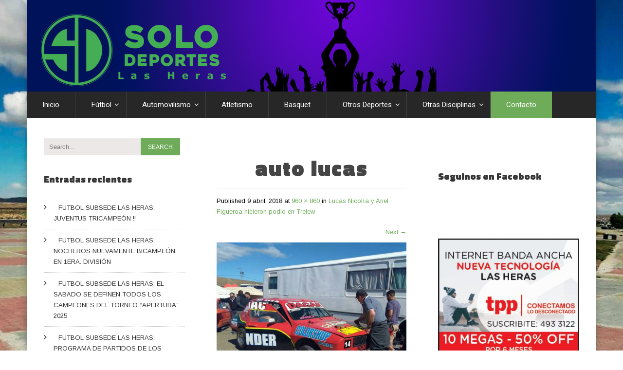

--- FILE ---
content_type: text/html; charset=UTF-8
request_url: https://solodeporteslasheras.com.ar/2018/04/09/lucas-nicolia-y-ariel-figueroa-hicieron-podio-en-trelew/auto-lucas/
body_size: 20549
content:
<!DOCTYPE html>
<html lang="es-AR">
<head>
<meta charset="UTF-8">
<meta name="SKYPE_TOOLBAR" content="SKYPE_TOOLBAR_PARSER_COMPATIBLE">
<meta name="viewport" content="width=device-width">
<link rel="profile" href="http://gmpg.org/xfn/11">
<link rel="pingback" href="https://solodeporteslasheras.com.ar/xmlrpc.php">
<!--[if lt IE 9]>
<script type="text/javascript" src="https://solodeporteslasheras.com.ar/wp-content/themes/skt-newspaper/skt-newspaper/js/html5.js"></script>
<link rel="stylesheet" href="https://solodeporteslasheras.com.ar/wp-content/themes/skt-newspaper/skt-newspaper/css/ie.css" type="text/css" media="all" />
<![endif]-->
<meta name='robots' content='index, follow, max-image-preview:large, max-snippet:-1, max-video-preview:-1' />

	<!-- This site is optimized with the Yoast SEO plugin v26.7 - https://yoast.com/wordpress/plugins/seo/ -->
	<title>auto lucas - Solo Deportes Las Heras</title>
	<link rel="canonical" href="https://solodeporteslasheras.com.ar/2018/04/09/lucas-nicolia-y-ariel-figueroa-hicieron-podio-en-trelew/auto-lucas/" />
	<meta property="og:locale" content="es_ES" />
	<meta property="og:type" content="article" />
	<meta property="og:title" content="auto lucas - Solo Deportes Las Heras" />
	<meta property="og:description" content="Comentarios de Facebook  " />
	<meta property="og:url" content="https://solodeporteslasheras.com.ar/2018/04/09/lucas-nicolia-y-ariel-figueroa-hicieron-podio-en-trelew/auto-lucas/" />
	<meta property="og:site_name" content="Solo Deportes Las Heras" />
	<meta property="article:publisher" content="https://www.facebook.com/solodeporteslasheras/" />
	<meta property="og:image" content="https://solodeporteslasheras.com.ar/2018/04/09/lucas-nicolia-y-ariel-figueroa-hicieron-podio-en-trelew/auto-lucas" />
	<meta property="og:image:width" content="960" />
	<meta property="og:image:height" content="860" />
	<meta property="og:image:type" content="image/jpeg" />
	<meta name="twitter:card" content="summary_large_image" />
	<script type="application/ld+json" class="yoast-schema-graph">{"@context":"https://schema.org","@graph":[{"@type":"WebPage","@id":"https://solodeporteslasheras.com.ar/2018/04/09/lucas-nicolia-y-ariel-figueroa-hicieron-podio-en-trelew/auto-lucas/","url":"https://solodeporteslasheras.com.ar/2018/04/09/lucas-nicolia-y-ariel-figueroa-hicieron-podio-en-trelew/auto-lucas/","name":"auto lucas - Solo Deportes Las Heras","isPartOf":{"@id":"https://solodeporteslasheras.com.ar/#website"},"primaryImageOfPage":{"@id":"https://solodeporteslasheras.com.ar/2018/04/09/lucas-nicolia-y-ariel-figueroa-hicieron-podio-en-trelew/auto-lucas/#primaryimage"},"image":{"@id":"https://solodeporteslasheras.com.ar/2018/04/09/lucas-nicolia-y-ariel-figueroa-hicieron-podio-en-trelew/auto-lucas/#primaryimage"},"thumbnailUrl":"https://solodeporteslasheras.com.ar/wp-content/uploads/2018/04/auto-lucas.jpg","datePublished":"2018-04-09T03:26:40+00:00","breadcrumb":{"@id":"https://solodeporteslasheras.com.ar/2018/04/09/lucas-nicolia-y-ariel-figueroa-hicieron-podio-en-trelew/auto-lucas/#breadcrumb"},"inLanguage":"es-AR","potentialAction":[{"@type":"ReadAction","target":["https://solodeporteslasheras.com.ar/2018/04/09/lucas-nicolia-y-ariel-figueroa-hicieron-podio-en-trelew/auto-lucas/"]}]},{"@type":"ImageObject","inLanguage":"es-AR","@id":"https://solodeporteslasheras.com.ar/2018/04/09/lucas-nicolia-y-ariel-figueroa-hicieron-podio-en-trelew/auto-lucas/#primaryimage","url":"https://solodeporteslasheras.com.ar/wp-content/uploads/2018/04/auto-lucas.jpg","contentUrl":"https://solodeporteslasheras.com.ar/wp-content/uploads/2018/04/auto-lucas.jpg","width":960,"height":860},{"@type":"BreadcrumbList","@id":"https://solodeporteslasheras.com.ar/2018/04/09/lucas-nicolia-y-ariel-figueroa-hicieron-podio-en-trelew/auto-lucas/#breadcrumb","itemListElement":[{"@type":"ListItem","position":1,"name":"Inicio","item":"https://solodeporteslasheras.com.ar/"},{"@type":"ListItem","position":2,"name":"Lucas Nicolía y Ariel Figueroa hicieron podio en Trelew","item":"https://solodeporteslasheras.com.ar/2018/04/09/lucas-nicolia-y-ariel-figueroa-hicieron-podio-en-trelew/"},{"@type":"ListItem","position":3,"name":"auto lucas"}]},{"@type":"WebSite","@id":"https://solodeporteslasheras.com.ar/#website","url":"https://solodeporteslasheras.com.ar/","name":"Solo Deportes Las Heras","description":"Tu portal de deportes","publisher":{"@id":"https://solodeporteslasheras.com.ar/#organization"},"potentialAction":[{"@type":"SearchAction","target":{"@type":"EntryPoint","urlTemplate":"https://solodeporteslasheras.com.ar/?s={search_term_string}"},"query-input":{"@type":"PropertyValueSpecification","valueRequired":true,"valueName":"search_term_string"}}],"inLanguage":"es-AR"},{"@type":"Organization","@id":"https://solodeporteslasheras.com.ar/#organization","name":"Solo Deportes Las Heras","url":"https://solodeporteslasheras.com.ar/","logo":{"@type":"ImageObject","inLanguage":"es-AR","@id":"https://solodeporteslasheras.com.ar/#/schema/logo/image/","url":"http://solodeporteslasheras.com.ar/wp-content/uploads/2018/01/cropped-photo.jpg","contentUrl":"http://solodeporteslasheras.com.ar/wp-content/uploads/2018/01/cropped-photo.jpg","width":512,"height":512,"caption":"Solo Deportes Las Heras"},"image":{"@id":"https://solodeporteslasheras.com.ar/#/schema/logo/image/"},"sameAs":["https://www.facebook.com/solodeporteslasheras/"]}]}</script>
	<!-- / Yoast SEO plugin. -->


<link rel='dns-prefetch' href='//fonts.googleapis.com' />
<link rel="alternate" type="application/rss+xml" title="Solo Deportes Las Heras &raquo; Feed" href="https://solodeporteslasheras.com.ar/feed/" />
<link rel="alternate" type="application/rss+xml" title="Solo Deportes Las Heras &raquo; RSS de los comentarios" href="https://solodeporteslasheras.com.ar/comments/feed/" />
<link rel="alternate" title="oEmbed (JSON)" type="application/json+oembed" href="https://solodeporteslasheras.com.ar/wp-json/oembed/1.0/embed?url=https%3A%2F%2Fsolodeporteslasheras.com.ar%2F2018%2F04%2F09%2Flucas-nicolia-y-ariel-figueroa-hicieron-podio-en-trelew%2Fauto-lucas%2F%23main" />
<link rel="alternate" title="oEmbed (XML)" type="text/xml+oembed" href="https://solodeporteslasheras.com.ar/wp-json/oembed/1.0/embed?url=https%3A%2F%2Fsolodeporteslasheras.com.ar%2F2018%2F04%2F09%2Flucas-nicolia-y-ariel-figueroa-hicieron-podio-en-trelew%2Fauto-lucas%2F%23main&#038;format=xml" />
		<style>
			.lazyload,
			.lazyloading {
				max-width: 100%;
			}
		</style>
				<!-- This site uses the Google Analytics by ExactMetrics plugin v8.11.1 - Using Analytics tracking - https://www.exactmetrics.com/ -->
		<!-- Note: ExactMetrics is not currently configured on this site. The site owner needs to authenticate with Google Analytics in the ExactMetrics settings panel. -->
					<!-- No tracking code set -->
				<!-- / Google Analytics by ExactMetrics -->
		<style id='wp-img-auto-sizes-contain-inline-css' type='text/css'>
img:is([sizes=auto i],[sizes^="auto," i]){contain-intrinsic-size:3000px 1500px}
/*# sourceURL=wp-img-auto-sizes-contain-inline-css */
</style>
<style id='wp-emoji-styles-inline-css' type='text/css'>

	img.wp-smiley, img.emoji {
		display: inline !important;
		border: none !important;
		box-shadow: none !important;
		height: 1em !important;
		width: 1em !important;
		margin: 0 0.07em !important;
		vertical-align: -0.1em !important;
		background: none !important;
		padding: 0 !important;
	}
/*# sourceURL=wp-emoji-styles-inline-css */
</style>
<style id='wp-block-library-inline-css' type='text/css'>
:root{--wp-block-synced-color:#7a00df;--wp-block-synced-color--rgb:122,0,223;--wp-bound-block-color:var(--wp-block-synced-color);--wp-editor-canvas-background:#ddd;--wp-admin-theme-color:#007cba;--wp-admin-theme-color--rgb:0,124,186;--wp-admin-theme-color-darker-10:#006ba1;--wp-admin-theme-color-darker-10--rgb:0,107,160.5;--wp-admin-theme-color-darker-20:#005a87;--wp-admin-theme-color-darker-20--rgb:0,90,135;--wp-admin-border-width-focus:2px}@media (min-resolution:192dpi){:root{--wp-admin-border-width-focus:1.5px}}.wp-element-button{cursor:pointer}:root .has-very-light-gray-background-color{background-color:#eee}:root .has-very-dark-gray-background-color{background-color:#313131}:root .has-very-light-gray-color{color:#eee}:root .has-very-dark-gray-color{color:#313131}:root .has-vivid-green-cyan-to-vivid-cyan-blue-gradient-background{background:linear-gradient(135deg,#00d084,#0693e3)}:root .has-purple-crush-gradient-background{background:linear-gradient(135deg,#34e2e4,#4721fb 50%,#ab1dfe)}:root .has-hazy-dawn-gradient-background{background:linear-gradient(135deg,#faaca8,#dad0ec)}:root .has-subdued-olive-gradient-background{background:linear-gradient(135deg,#fafae1,#67a671)}:root .has-atomic-cream-gradient-background{background:linear-gradient(135deg,#fdd79a,#004a59)}:root .has-nightshade-gradient-background{background:linear-gradient(135deg,#330968,#31cdcf)}:root .has-midnight-gradient-background{background:linear-gradient(135deg,#020381,#2874fc)}:root{--wp--preset--font-size--normal:16px;--wp--preset--font-size--huge:42px}.has-regular-font-size{font-size:1em}.has-larger-font-size{font-size:2.625em}.has-normal-font-size{font-size:var(--wp--preset--font-size--normal)}.has-huge-font-size{font-size:var(--wp--preset--font-size--huge)}.has-text-align-center{text-align:center}.has-text-align-left{text-align:left}.has-text-align-right{text-align:right}.has-fit-text{white-space:nowrap!important}#end-resizable-editor-section{display:none}.aligncenter{clear:both}.items-justified-left{justify-content:flex-start}.items-justified-center{justify-content:center}.items-justified-right{justify-content:flex-end}.items-justified-space-between{justify-content:space-between}.screen-reader-text{border:0;clip-path:inset(50%);height:1px;margin:-1px;overflow:hidden;padding:0;position:absolute;width:1px;word-wrap:normal!important}.screen-reader-text:focus{background-color:#ddd;clip-path:none;color:#444;display:block;font-size:1em;height:auto;left:5px;line-height:normal;padding:15px 23px 14px;text-decoration:none;top:5px;width:auto;z-index:100000}html :where(.has-border-color){border-style:solid}html :where([style*=border-top-color]){border-top-style:solid}html :where([style*=border-right-color]){border-right-style:solid}html :where([style*=border-bottom-color]){border-bottom-style:solid}html :where([style*=border-left-color]){border-left-style:solid}html :where([style*=border-width]){border-style:solid}html :where([style*=border-top-width]){border-top-style:solid}html :where([style*=border-right-width]){border-right-style:solid}html :where([style*=border-bottom-width]){border-bottom-style:solid}html :where([style*=border-left-width]){border-left-style:solid}html :where(img[class*=wp-image-]){height:auto;max-width:100%}:where(figure){margin:0 0 1em}html :where(.is-position-sticky){--wp-admin--admin-bar--position-offset:var(--wp-admin--admin-bar--height,0px)}@media screen and (max-width:600px){html :where(.is-position-sticky){--wp-admin--admin-bar--position-offset:0px}}

/*# sourceURL=wp-block-library-inline-css */
</style><style id='global-styles-inline-css' type='text/css'>
:root{--wp--preset--aspect-ratio--square: 1;--wp--preset--aspect-ratio--4-3: 4/3;--wp--preset--aspect-ratio--3-4: 3/4;--wp--preset--aspect-ratio--3-2: 3/2;--wp--preset--aspect-ratio--2-3: 2/3;--wp--preset--aspect-ratio--16-9: 16/9;--wp--preset--aspect-ratio--9-16: 9/16;--wp--preset--color--black: #000000;--wp--preset--color--cyan-bluish-gray: #abb8c3;--wp--preset--color--white: #ffffff;--wp--preset--color--pale-pink: #f78da7;--wp--preset--color--vivid-red: #cf2e2e;--wp--preset--color--luminous-vivid-orange: #ff6900;--wp--preset--color--luminous-vivid-amber: #fcb900;--wp--preset--color--light-green-cyan: #7bdcb5;--wp--preset--color--vivid-green-cyan: #00d084;--wp--preset--color--pale-cyan-blue: #8ed1fc;--wp--preset--color--vivid-cyan-blue: #0693e3;--wp--preset--color--vivid-purple: #9b51e0;--wp--preset--gradient--vivid-cyan-blue-to-vivid-purple: linear-gradient(135deg,rgb(6,147,227) 0%,rgb(155,81,224) 100%);--wp--preset--gradient--light-green-cyan-to-vivid-green-cyan: linear-gradient(135deg,rgb(122,220,180) 0%,rgb(0,208,130) 100%);--wp--preset--gradient--luminous-vivid-amber-to-luminous-vivid-orange: linear-gradient(135deg,rgb(252,185,0) 0%,rgb(255,105,0) 100%);--wp--preset--gradient--luminous-vivid-orange-to-vivid-red: linear-gradient(135deg,rgb(255,105,0) 0%,rgb(207,46,46) 100%);--wp--preset--gradient--very-light-gray-to-cyan-bluish-gray: linear-gradient(135deg,rgb(238,238,238) 0%,rgb(169,184,195) 100%);--wp--preset--gradient--cool-to-warm-spectrum: linear-gradient(135deg,rgb(74,234,220) 0%,rgb(151,120,209) 20%,rgb(207,42,186) 40%,rgb(238,44,130) 60%,rgb(251,105,98) 80%,rgb(254,248,76) 100%);--wp--preset--gradient--blush-light-purple: linear-gradient(135deg,rgb(255,206,236) 0%,rgb(152,150,240) 100%);--wp--preset--gradient--blush-bordeaux: linear-gradient(135deg,rgb(254,205,165) 0%,rgb(254,45,45) 50%,rgb(107,0,62) 100%);--wp--preset--gradient--luminous-dusk: linear-gradient(135deg,rgb(255,203,112) 0%,rgb(199,81,192) 50%,rgb(65,88,208) 100%);--wp--preset--gradient--pale-ocean: linear-gradient(135deg,rgb(255,245,203) 0%,rgb(182,227,212) 50%,rgb(51,167,181) 100%);--wp--preset--gradient--electric-grass: linear-gradient(135deg,rgb(202,248,128) 0%,rgb(113,206,126) 100%);--wp--preset--gradient--midnight: linear-gradient(135deg,rgb(2,3,129) 0%,rgb(40,116,252) 100%);--wp--preset--font-size--small: 13px;--wp--preset--font-size--medium: 20px;--wp--preset--font-size--large: 36px;--wp--preset--font-size--x-large: 42px;--wp--preset--spacing--20: 0.44rem;--wp--preset--spacing--30: 0.67rem;--wp--preset--spacing--40: 1rem;--wp--preset--spacing--50: 1.5rem;--wp--preset--spacing--60: 2.25rem;--wp--preset--spacing--70: 3.38rem;--wp--preset--spacing--80: 5.06rem;--wp--preset--shadow--natural: 6px 6px 9px rgba(0, 0, 0, 0.2);--wp--preset--shadow--deep: 12px 12px 50px rgba(0, 0, 0, 0.4);--wp--preset--shadow--sharp: 6px 6px 0px rgba(0, 0, 0, 0.2);--wp--preset--shadow--outlined: 6px 6px 0px -3px rgb(255, 255, 255), 6px 6px rgb(0, 0, 0);--wp--preset--shadow--crisp: 6px 6px 0px rgb(0, 0, 0);}:where(.is-layout-flex){gap: 0.5em;}:where(.is-layout-grid){gap: 0.5em;}body .is-layout-flex{display: flex;}.is-layout-flex{flex-wrap: wrap;align-items: center;}.is-layout-flex > :is(*, div){margin: 0;}body .is-layout-grid{display: grid;}.is-layout-grid > :is(*, div){margin: 0;}:where(.wp-block-columns.is-layout-flex){gap: 2em;}:where(.wp-block-columns.is-layout-grid){gap: 2em;}:where(.wp-block-post-template.is-layout-flex){gap: 1.25em;}:where(.wp-block-post-template.is-layout-grid){gap: 1.25em;}.has-black-color{color: var(--wp--preset--color--black) !important;}.has-cyan-bluish-gray-color{color: var(--wp--preset--color--cyan-bluish-gray) !important;}.has-white-color{color: var(--wp--preset--color--white) !important;}.has-pale-pink-color{color: var(--wp--preset--color--pale-pink) !important;}.has-vivid-red-color{color: var(--wp--preset--color--vivid-red) !important;}.has-luminous-vivid-orange-color{color: var(--wp--preset--color--luminous-vivid-orange) !important;}.has-luminous-vivid-amber-color{color: var(--wp--preset--color--luminous-vivid-amber) !important;}.has-light-green-cyan-color{color: var(--wp--preset--color--light-green-cyan) !important;}.has-vivid-green-cyan-color{color: var(--wp--preset--color--vivid-green-cyan) !important;}.has-pale-cyan-blue-color{color: var(--wp--preset--color--pale-cyan-blue) !important;}.has-vivid-cyan-blue-color{color: var(--wp--preset--color--vivid-cyan-blue) !important;}.has-vivid-purple-color{color: var(--wp--preset--color--vivid-purple) !important;}.has-black-background-color{background-color: var(--wp--preset--color--black) !important;}.has-cyan-bluish-gray-background-color{background-color: var(--wp--preset--color--cyan-bluish-gray) !important;}.has-white-background-color{background-color: var(--wp--preset--color--white) !important;}.has-pale-pink-background-color{background-color: var(--wp--preset--color--pale-pink) !important;}.has-vivid-red-background-color{background-color: var(--wp--preset--color--vivid-red) !important;}.has-luminous-vivid-orange-background-color{background-color: var(--wp--preset--color--luminous-vivid-orange) !important;}.has-luminous-vivid-amber-background-color{background-color: var(--wp--preset--color--luminous-vivid-amber) !important;}.has-light-green-cyan-background-color{background-color: var(--wp--preset--color--light-green-cyan) !important;}.has-vivid-green-cyan-background-color{background-color: var(--wp--preset--color--vivid-green-cyan) !important;}.has-pale-cyan-blue-background-color{background-color: var(--wp--preset--color--pale-cyan-blue) !important;}.has-vivid-cyan-blue-background-color{background-color: var(--wp--preset--color--vivid-cyan-blue) !important;}.has-vivid-purple-background-color{background-color: var(--wp--preset--color--vivid-purple) !important;}.has-black-border-color{border-color: var(--wp--preset--color--black) !important;}.has-cyan-bluish-gray-border-color{border-color: var(--wp--preset--color--cyan-bluish-gray) !important;}.has-white-border-color{border-color: var(--wp--preset--color--white) !important;}.has-pale-pink-border-color{border-color: var(--wp--preset--color--pale-pink) !important;}.has-vivid-red-border-color{border-color: var(--wp--preset--color--vivid-red) !important;}.has-luminous-vivid-orange-border-color{border-color: var(--wp--preset--color--luminous-vivid-orange) !important;}.has-luminous-vivid-amber-border-color{border-color: var(--wp--preset--color--luminous-vivid-amber) !important;}.has-light-green-cyan-border-color{border-color: var(--wp--preset--color--light-green-cyan) !important;}.has-vivid-green-cyan-border-color{border-color: var(--wp--preset--color--vivid-green-cyan) !important;}.has-pale-cyan-blue-border-color{border-color: var(--wp--preset--color--pale-cyan-blue) !important;}.has-vivid-cyan-blue-border-color{border-color: var(--wp--preset--color--vivid-cyan-blue) !important;}.has-vivid-purple-border-color{border-color: var(--wp--preset--color--vivid-purple) !important;}.has-vivid-cyan-blue-to-vivid-purple-gradient-background{background: var(--wp--preset--gradient--vivid-cyan-blue-to-vivid-purple) !important;}.has-light-green-cyan-to-vivid-green-cyan-gradient-background{background: var(--wp--preset--gradient--light-green-cyan-to-vivid-green-cyan) !important;}.has-luminous-vivid-amber-to-luminous-vivid-orange-gradient-background{background: var(--wp--preset--gradient--luminous-vivid-amber-to-luminous-vivid-orange) !important;}.has-luminous-vivid-orange-to-vivid-red-gradient-background{background: var(--wp--preset--gradient--luminous-vivid-orange-to-vivid-red) !important;}.has-very-light-gray-to-cyan-bluish-gray-gradient-background{background: var(--wp--preset--gradient--very-light-gray-to-cyan-bluish-gray) !important;}.has-cool-to-warm-spectrum-gradient-background{background: var(--wp--preset--gradient--cool-to-warm-spectrum) !important;}.has-blush-light-purple-gradient-background{background: var(--wp--preset--gradient--blush-light-purple) !important;}.has-blush-bordeaux-gradient-background{background: var(--wp--preset--gradient--blush-bordeaux) !important;}.has-luminous-dusk-gradient-background{background: var(--wp--preset--gradient--luminous-dusk) !important;}.has-pale-ocean-gradient-background{background: var(--wp--preset--gradient--pale-ocean) !important;}.has-electric-grass-gradient-background{background: var(--wp--preset--gradient--electric-grass) !important;}.has-midnight-gradient-background{background: var(--wp--preset--gradient--midnight) !important;}.has-small-font-size{font-size: var(--wp--preset--font-size--small) !important;}.has-medium-font-size{font-size: var(--wp--preset--font-size--medium) !important;}.has-large-font-size{font-size: var(--wp--preset--font-size--large) !important;}.has-x-large-font-size{font-size: var(--wp--preset--font-size--x-large) !important;}
/*# sourceURL=global-styles-inline-css */
</style>

<style id='classic-theme-styles-inline-css' type='text/css'>
/*! This file is auto-generated */
.wp-block-button__link{color:#fff;background-color:#32373c;border-radius:9999px;box-shadow:none;text-decoration:none;padding:calc(.667em + 2px) calc(1.333em + 2px);font-size:1.125em}.wp-block-file__button{background:#32373c;color:#fff;text-decoration:none}
/*# sourceURL=/wp-includes/css/classic-themes.min.css */
</style>
<link rel='stylesheet' id='contact-form-7-css' href='https://solodeporteslasheras.com.ar/wp-content/plugins/contact-form-7/includes/css/styles.css?ver=6.1.4' type='text/css' media='all' />
<link rel='stylesheet' id='wp-show-posts-css' href='https://solodeporteslasheras.com.ar/wp-content/plugins/wp-show-posts/css/wp-show-posts-min.css?ver=1.1.6' type='text/css' media='all' />
<link rel='stylesheet' id='skt-newspaper-gfonts-arimo-css' href='//fonts.googleapis.com/css?family=Arimo%3A400%2C700&#038;ver=6.9' type='text/css' media='all' />
<link rel='stylesheet' id='skt-newspaper-gfonts-roboto-css' href='//fonts.googleapis.com/css?family=Roboto%3A400%2C100%2C100italic%2C300%2C300italic%2C400italic%2C500%2C500italic%2C700%2C700italic%2C900&#038;ver=6.9' type='text/css' media='all' />
<link rel='stylesheet' id='skt-newspaper-gfonts-body-css' href='//fonts.googleapis.com/css?family=Arimo&#038;subset=cyrillic%2Carabic%2Cbengali%2Ccyrillic%2Ccyrillic-ext%2Cdevanagari%2Cgreek%2Cgreek-ext%2Cgujarati%2Chebrew%2Clatin-ext%2Ctamil%2Ctelugu%2Cthai%2Cvietnamese%2Clatin&#038;ver=6.9' type='text/css' media='all' />
<link rel='stylesheet' id='skt-newspaper-gfonts-logo-css' href='//fonts.googleapis.com/css?family=Roboto&#038;subset=cyrillic%2Carabic%2Cbengali%2Ccyrillic%2Ccyrillic-ext%2Cdevanagari%2Cgreek%2Cgreek-ext%2Cgujarati%2Chebrew%2Clatin-ext%2Ctamil%2Ctelugu%2Cthai%2Cvietnamese%2Clatin&#038;ver=6.9' type='text/css' media='all' />
<link rel='stylesheet' id='skt-newspaper-gfonts-nav-css' href='//fonts.googleapis.com/css?family=Roboto&#038;subset=cyrillic%2Carabic%2Cbengali%2Ccyrillic%2Ccyrillic-ext%2Cdevanagari%2Cgreek%2Cgreek-ext%2Cgujarati%2Chebrew%2Clatin-ext%2Ctamil%2Ctelugu%2Cthai%2Cvietnamese%2Clatin&#038;ver=6.9' type='text/css' media='all' />
<link rel='stylesheet' id='skt-newspaper-gfonts-h1-css' href='//fonts.googleapis.com/css?family=Roboto&#038;subset=cyrillic%2Carabic%2Cbengali%2Ccyrillic%2Ccyrillic-ext%2Cdevanagari%2Cgreek%2Cgreek-ext%2Cgujarati%2Chebrew%2Clatin-ext%2Ctamil%2Ctelugu%2Cthai%2Cvietnamese%2Clatin&#038;ver=6.9' type='text/css' media='all' />
<link rel='stylesheet' id='skt-newspaper-gfonts-h2-css' href='//fonts.googleapis.com/css?family=Roboto&#038;subset=cyrillic%2Carabic%2Cbengali%2Ccyrillic%2Ccyrillic-ext%2Cdevanagari%2Cgreek%2Cgreek-ext%2Cgujarati%2Chebrew%2Clatin-ext%2Ctamil%2Ctelugu%2Cthai%2Cvietnamese%2Clatin&#038;ver=6.9' type='text/css' media='all' />
<link rel='stylesheet' id='skt-newspaper-gfonts-h3-css' href='//fonts.googleapis.com/css?family=Roboto&#038;subset=cyrillic%2Carabic%2Cbengali%2Ccyrillic%2Ccyrillic-ext%2Cdevanagari%2Cgreek%2Cgreek-ext%2Cgujarati%2Chebrew%2Clatin-ext%2Ctamil%2Ctelugu%2Cthai%2Cvietnamese%2Clatin&#038;ver=6.9' type='text/css' media='all' />
<link rel='stylesheet' id='skt-newspaper-gfonts-h4-css' href='//fonts.googleapis.com/css?family=Roboto&#038;subset=cyrillic%2Carabic%2Cbengali%2Ccyrillic%2Ccyrillic-ext%2Cdevanagari%2Cgreek%2Cgreek-ext%2Cgujarati%2Chebrew%2Clatin-ext%2Ctamil%2Ctelugu%2Cthai%2Cvietnamese%2Clatin&#038;ver=6.9' type='text/css' media='all' />
<link rel='stylesheet' id='skt-newspaper-gfonts-h5-css' href='//fonts.googleapis.com/css?family=Roboto&#038;subset=cyrillic%2Carabic%2Cbengali%2Ccyrillic%2Ccyrillic-ext%2Cdevanagari%2Cgreek%2Cgreek-ext%2Cgujarati%2Chebrew%2Clatin-ext%2Ctamil%2Ctelugu%2Cthai%2Cvietnamese%2Clatin&#038;ver=6.9' type='text/css' media='all' />
<link rel='stylesheet' id='skt-newspaper-gfonts-h6-css' href='//fonts.googleapis.com/css?family=Roboto&#038;subset=cyrillic%2Carabic%2Cbengali%2Ccyrillic%2Ccyrillic-ext%2Cdevanagari%2Cgreek%2Cgreek-ext%2Cgujarati%2Chebrew%2Clatin-ext%2Ctamil%2Ctelugu%2Cthai%2Cvietnamese%2Clatin&#038;ver=6.9' type='text/css' media='all' />
<link rel='stylesheet' id='skt-newspaper-basic-style-css' href='https://solodeporteslasheras.com.ar/wp-content/themes/skt-newspaper/skt-newspaper/style.css?ver=6.9' type='text/css' media='all' />
<link rel='stylesheet' id='skt-newspaper-base-style-css' href='https://solodeporteslasheras.com.ar/wp-content/themes/skt-newspaper/skt-newspaper/css/style_base.css?ver=6.9' type='text/css' media='all' />
<link rel='stylesheet' id='skt-newspaper-editor-style-css' href='https://solodeporteslasheras.com.ar/wp-content/themes/skt-newspaper/skt-newspaper/editor-style.css?ver=6.9' type='text/css' media='all' />
<link rel='stylesheet' id='skt-newspaper-responsive-style-css' href='https://solodeporteslasheras.com.ar/wp-content/themes/skt-newspaper/skt-newspaper/css/theme-responsive.css?ver=6.9' type='text/css' media='all' />
<link rel='stylesheet' id='skt-newspaper-awesome-style-css' href='https://solodeporteslasheras.com.ar/wp-content/themes/skt-newspaper/skt-newspaper/css/font-awesome.min.css?ver=6.9' type='text/css' media='all' />
<link rel='stylesheet' id='skt-newspaper-owl-style-css' href='https://solodeporteslasheras.com.ar/wp-content/themes/skt-newspaper/skt-newspaper/rotator/js/owl.carousel.css?ver=6.9' type='text/css' media='all' />
<link rel='stylesheet' id='skt-newspaper-owljsxxdd-css' href='https://solodeporteslasheras.com.ar/wp-content/themes/skt-newspaper/skt-newspaper/thumbnailslider/js/pgwslideshow.css?ver=6.9' type='text/css' media='all' />
<link rel='stylesheet' id='heateor_sss_frontend_css-css' href='https://solodeporteslasheras.com.ar/wp-content/plugins/sassy-social-share/public/css/sassy-social-share-public.css?ver=3.3.79' type='text/css' media='all' />
<style id='heateor_sss_frontend_css-inline-css' type='text/css'>
.heateor_sss_button_instagram span.heateor_sss_svg,a.heateor_sss_instagram span.heateor_sss_svg{background:radial-gradient(circle at 30% 107%,#fdf497 0,#fdf497 5%,#fd5949 45%,#d6249f 60%,#285aeb 90%)}.heateor_sss_horizontal_sharing .heateor_sss_svg,.heateor_sss_standard_follow_icons_container .heateor_sss_svg{color:#fff;border-width:0px;border-style:solid;border-color:transparent}.heateor_sss_horizontal_sharing .heateorSssTCBackground{color:#666}.heateor_sss_horizontal_sharing span.heateor_sss_svg:hover,.heateor_sss_standard_follow_icons_container span.heateor_sss_svg:hover{border-color:transparent;}.heateor_sss_vertical_sharing span.heateor_sss_svg,.heateor_sss_floating_follow_icons_container span.heateor_sss_svg{color:#fff;border-width:0px;border-style:solid;border-color:transparent;}.heateor_sss_vertical_sharing .heateorSssTCBackground{color:#666;}.heateor_sss_vertical_sharing span.heateor_sss_svg:hover,.heateor_sss_floating_follow_icons_container span.heateor_sss_svg:hover{border-color:transparent;}@media screen and (max-width:783px) {.heateor_sss_vertical_sharing{display:none!important}}
/*# sourceURL=heateor_sss_frontend_css-inline-css */
</style>
<script type="text/javascript" src="https://solodeporteslasheras.com.ar/wp-content/plugins/related-posts-thumbnails/assets/js/front.min.js?ver=4.3.1" id="rpt_front_style-js"></script>
<script type="text/javascript" src="https://solodeporteslasheras.com.ar/wp-includes/js/jquery/jquery.min.js?ver=3.7.1" id="jquery-core-js"></script>
<script type="text/javascript" src="https://solodeporteslasheras.com.ar/wp-includes/js/jquery/jquery-migrate.min.js?ver=3.4.1" id="jquery-migrate-js"></script>
<script type="text/javascript" src="https://solodeporteslasheras.com.ar/wp-content/plugins/related-posts-thumbnails/assets/js/lazy-load.js?ver=4.3.1" id="rpt-lazy-load-js"></script>
<script type="text/javascript" src="https://solodeporteslasheras.com.ar/wp-content/themes/skt-newspaper/skt-newspaper/js/custom.js?ver=6.9" id="skt-newspaper-customscripts-js"></script>
<script type="text/javascript" src="https://solodeporteslasheras.com.ar/wp-content/themes/skt-newspaper/skt-newspaper/rotator/js/owl.carousel.js?ver=6.9" id="skt-newspaper-owljs-js"></script>
<script type="text/javascript" src="https://solodeporteslasheras.com.ar/wp-content/themes/skt-newspaper/skt-newspaper/thumbnailslider/js/pgwslideshow.js?ver=6.9" id="skt-newspaper-owljsyy-js"></script>
<link rel="https://api.w.org/" href="https://solodeporteslasheras.com.ar/wp-json/" /><link rel="alternate" title="JSON" type="application/json" href="https://solodeporteslasheras.com.ar/wp-json/wp/v2/media/1036" /><link rel="EditURI" type="application/rsd+xml" title="RSD" href="https://solodeporteslasheras.com.ar/xmlrpc.php?rsd" />
<meta name="generator" content="WordPress 6.9" />
<link rel='shortlink' href='https://solodeporteslasheras.com.ar/?p=1036' />

<!-- This site is using AdRotate v5.17.1 to display their advertisements - https://ajdg.solutions/ -->
<!-- AdRotate CSS -->
<style type="text/css" media="screen">
	.g { margin:0px; padding:0px; overflow:hidden; line-height:1; zoom:1; }
	.g img { height:auto; }
	.g-col { position:relative; float:left; }
	.g-col:first-child { margin-left: 0; }
	.g-col:last-child { margin-right: 0; }
	.g-1 {  margin: 0 auto; }
	@media only screen and (max-width: 480px) {
		.g-col, .g-dyn, .g-single { width:100%; margin-left:0; margin-right:0; }
	}
</style>
<!-- /AdRotate CSS -->

<meta property="fb:app_id" content="219678725258027"/>	<link rel="preconnect" href="https://fonts.googleapis.com">
	<link rel="preconnect" href="https://fonts.gstatic.com">
	<link href='https://fonts.googleapis.com/css2?display=swap&family=Titillium+Web:wght@900' rel='stylesheet'>        <style>
            #related_posts_thumbnails li {
                border-right: 1px solid #dddddd;
                background-color: #ffffff            }

            #related_posts_thumbnails li:hover {
                background-color: #eeeeee;
            }

            .relpost_content {
                font-size: 12px;
                color: #333333;
            }

            .relpost-block-single {
                background-color: #ffffff;
                border-right: 1px solid #dddddd;
                border-left: 1px solid #dddddd;
                margin-right: -1px;
            }

            .relpost-block-single:hover {
                background-color: #eeeeee;
            }
        </style>

        		<script>
			document.documentElement.className = document.documentElement.className.replace('no-js', 'js');
		</script>
				<style>
			.no-js img.lazyload {
				display: none;
			}

			figure.wp-block-image img.lazyloading {
				min-width: 150px;
			}

			.lazyload,
			.lazyloading {
				--smush-placeholder-width: 100px;
				--smush-placeholder-aspect-ratio: 1/1;
				width: var(--smush-image-width, var(--smush-placeholder-width)) !important;
				aspect-ratio: var(--smush-image-aspect-ratio, var(--smush-placeholder-aspect-ratio)) !important;
			}

						.lazyload, .lazyloading {
				opacity: 0;
			}

			.lazyloaded {
				opacity: 1;
				transition: opacity 400ms;
				transition-delay: 0ms;
			}

					</style>
		 
<style>body{font-family:Arimo; font-size:13px; color:#000000 }.copyright-wrapper a {color:#000000 !important}.postlist2 h6 {font-family:Arimo;}.logo h2{font-family:Roboto;color:#111111;font-size:35px}.logo h2 span{color:#6fac5a;}.logo .tagline{color:#333333;}.header{background-color:#ffffff; color:#333333}.headline span{background-color:#272727; color:#ffffff;}.headline span:before{border-left:15px solid #272727;}.news-ticker p{ color:#ffffff;}.header-top{background-color:#272727; }.searchbox-icon, .searchbox-submit{background-color:#6fac5a; color:#ffffff; }.nav, .nav ul li ul li a:hover, .nav ul li.current_page_item ul li a, .nav ul li.menu-item-has-children:hover ul li a, .nav ul li.menu-item-has-children:hover ul li.menu-item-has-children:hover li a {background-color:#272727}.nav ul li a{font-family:'Roboto', sans-serif;font-size:15px}.nav ul li a, .nav ul li ul li a{color:#ffffff;}.nav ul li a:hover, .nav ul li.current_page_item a, .nav ul li.current_page_item ul li a:hover, .nav ul li:hover ul li a:hover, .nav ul li.menu-item-has-children:hover a, .nav ul li.menu-item-has-children:hover ul li.menu-item-has-children:hover a, .nav ul li.menu-item-has-children:hover ul li.menu-item-has-children:hover li a:hover, .nav ul li.menu-item-has-children:hover ul li.current_page_item a, .nav ul li.menu-item-has-children:hover ul li.menu-item-has-children:hover ul li.current_page_item a, .nav ul li.current_page_ancestor a, .nav ul li.current_page_ancestor ul li.current_page_ancestor a {background-color:#6fac5a; color:#ffffff;}.cat-title, .category-box .thumb, .tab-content-post .tabs-wrapper ul.tabs li a.selected, .pgwSlideshow .ps-current span.ps-next, .pgwSlideshow .ps-list li, .nav li:last-child{background-color:#6fac5a;}.nav li ul li:hover a, .nav li:hover ul li.current_page_item a, .nav ul li:hover ul li a {background-color:#272727; }.nav ul li { border-color:#404040;}.nav li ul li { border-color:#404040;}.search-form input[type='search'], #sidebar .woocommerce-product-search .search-field{background-color:#ece8e8; color:#717171;}.slidesection h3{background-color:rgba(0,0,0,0.6); color:#ffffff;}#owl-demo .CarouselThumb h6{color:#ffffff;}.PostMeta, .PostMeta a{color:#828181;}.catbx{background-color:#6fac5a}.owl-prev, .owl-next {background-color:#6fac5a}.articles li{ border-color:#e8e8e8;}.articles .thumb { background-color:#6fac5a;}.articles li:hover h6 { color:#6fac5a;}h1 a, h2 a, h3 a, h4 a, h5 a, h6 a{ color:#464545;}h1 a:hover, h2 a:hover, h3 a:hover, h4 a:hover, h5 a:hover, h6 a:hover{ color:#6fac5a;}.counter a{background-color:#888787; color:#ffffff;}.counter a:hover{background-color:#6fac5a; color:#ffffff;}a{color:#6fac5a;}a:hover{color:#135495;}.footer-cols ul li a, .phone-no a, .footer-cols ul li.icon:before{color:#cacaca;}.copyright-wrapper a:hover, .phone-no a:hover{color:#6fac5a;}.footer-cols h4{font-size:22px; color:#f9f8f8}h2.section-title{font-size:24px; color:#ffffff}.postlist h6 a:hover, #owl-demo .CarouselThumb h6:hover, #owl-demo .owl-controls .owl-dots .owl-dot.active span{color:#6fac5a;}.morebtn{background-color:#8daa81; color:#ffffff;}.morebtn:hover{background-color:#6fac5a; color:#ffffff;}.logo img{height:75px;}#timeline .monthyear, #timeline .tdata::after{background-color:#eaeaea; }#timeline{border-color:#eaeaea; }#recentpost-2-cols .column-2{border-color:#e8e6e6; }#classiclayout .layoutfull .thumboxfix, #recentpost-2-cols .column-2 .thumbx, #timeline .pstlist .thumbxxx, .catThumb{background-color:#dedede; }#thumbnailview .thumbview, .gridlist, .catleft-1, .catwrapslider{background-color:#000000; }.toggle a{background-color:#3e3e3e; color:#ffffff;}h3.widget-title{color:#363636; border-color:#edecec;}#footer-wrapper{background-color:#272727; border-color:1; color:#8e8d8d;}.footer-cols .social-icon a{background-color:#000000; color:#ffffff;}.footer-cols .social-icon a:hover{background-color:#6fac5a; color:#ffffff;}h5{border-color:#e8e6e6;}.footer-cols ul li {border-color:#454545;}.search-form input[type=submit], #commentform input#submit, button, html input[type="button"], input[type="reset"], input[type="submit"]{background:#6fac5a;}#commentform input#submit:hover, button:hover, html input[type="button"]:hover, input[type="reset"]:hover, input[type="submit"]:hover{background:#131313;}.copyright-wrapper{background-color:#6fac5a; ; color:#ffffff;}.pagination ul li span, .pagination ul li a{background:#323232;}.pagination ul li .current, .pagination ul li a:hover{background:#6fac5a;}h1{font-family:Roboto; font-size:30px; color:#464545;}h2{font-family:Roboto; font-size:28px; color:#464545;}h3{font-family:Roboto; font-size:26px; color:#464545;}h4{font-family:Roboto; font-size:24px; color:#464545;}h5{font-family:Roboto; font-size:18px; color:#464545;}h6{font-family:Roboto; font-size:15px; color:#363636;}.tab-content-post .tabs-wrapper ul.tabs li a{font-family:Roboto; font-size:15px; color:#363636;}</style>	<script>
    jQuery(document).ready(function() {
        jQuery("#header-bottom-shape").click(function(){
            if ( jQuery( ".show_hide_header" ).is( ":hidden" ) ) {
                jQuery( ".show_hide_header" ).slideDown("slow");
            } else {
                jQuery( ".show_hide_header" ).slideUp("slow");
            }
            jQuery( this ).toggleClass('showDown');
        });
        jQuery( "#site-nav li:last" ).addClass("noBottomBorder");
        jQuery( "#site-nav li:parent" ).find('ul.sub-menu').parent().addClass("haschild");
    });
	</script><script>
	jQuery(document).ready(function() {
	jQuery('.pgwSlideshow').pgwSlideshow({
	transitionDuration: 500,
	intervalduration: 3000,
	autoSlide: true,
    });
});

jQuery(document).ready(function() { 
   jQuery('.owl-carousel').owlCarousel({
    loop:true,
	autoplay:  true,
	smartSpeed: 250,
    margin:10,
    nav:true,	
    responsive:{
        0:{
            items:1
        },
        600:{
            items:1
        },
        1000:{
            items:1
        }
    }
})
});
jQuery(document).ready(function() {
      jQuery("#owl-demo").owlCarousel({
		  autoplay: true,
		  smartSpeed: 250,
		  loop:true,
          items :5,
		  nav:true,
		  responsive:{
			0:{
				items:1
			},
			480:{
				items:2
			},
			768:{
				items:4
			},
			1000:{
				items:5
			}
		}
      });     
});
</script>
<style type="text/css">.recentcomments a{display:inline !important;padding:0 !important;margin:0 !important;}</style>	<style type="text/css">
		
	</style>
 
	<style type="text/css" id="custom-background-css">
body.custom-background { background-image: url("https://solodeporteslasheras.com.ar/wp-content/uploads/2018/02/lh5.jpg"); background-position: left center; background-size: cover; background-repeat: no-repeat; background-attachment: fixed; }
</style>
	<link rel="icon" href="https://solodeporteslasheras.com.ar/wp-content/uploads/2018/01/cropped-photo-32x32.jpg" sizes="32x32" />
<link rel="icon" href="https://solodeporteslasheras.com.ar/wp-content/uploads/2018/01/cropped-photo-192x192.jpg" sizes="192x192" />
<link rel="apple-touch-icon" href="https://solodeporteslasheras.com.ar/wp-content/uploads/2018/01/cropped-photo-180x180.jpg" />
<meta name="msapplication-TileImage" content="https://solodeporteslasheras.com.ar/wp-content/uploads/2018/01/cropped-photo-270x270.jpg" />
	<style id="egf-frontend-styles" type="text/css">
		h1 {color: #464545!important;font-family: 'Titillium Web', sans-serif!important;font-size: 38px!important;font-style: normal!important;font-weight: 900!important;letter-spacing: 2px!important;line-height: 1.2!important;padding-top: 23px!important;text-decoration: none!important;text-transform: none!important;} h3 {font-family: 'Titillium Web', sans-serif!important;font-size: 19px!important;font-style: normal!important;font-weight: 900!important;} wp-show-posts-posted-on, wp-show-posts-meta, wp-show-posts-posted-on wp-show-posts-meta, wp-show-posts-entry-meta wp-show-posts-entry-meta-below-title post-meta-inline, wp-show-posts-entry-date.published, wp-show-posts-entry-date published {} p {} h1 {} h2 {} h3 {} h4 {} h5 {} h6 {} 	</style>
	<link rel='stylesheet' id='dashicons-css' href='https://solodeporteslasheras.com.ar/wp-includes/css/dashicons.min.css?ver=6.9' type='text/css' media='all' />
<link rel='stylesheet' id='thickbox-css' href='https://solodeporteslasheras.com.ar/wp-includes/js/thickbox/thickbox.css?ver=6.9' type='text/css' media='all' />
<link rel='stylesheet' id='su-shortcodes-css' href='https://solodeporteslasheras.com.ar/wp-content/plugins/shortcodes-ultimate/includes/css/shortcodes.css?ver=7.4.8' type='text/css' media='all' />
</head>
<body class="attachment wp-singular attachment-template-default single single-attachment postid-1036 attachmentid-1036 attachment-jpeg custom-background wp-theme-skt-newspaperskt-newspaper group-blog">
<div id="main">
 <div id="wrapper">
 
<div class="header">
           <div class="container">
			   <div class="row">
                	<div class="col-6">
                    	<a href="http://solodeporteslasheras.com.ar/">
                                <img data-src="http://solodeporteslasheras.com.ar/wp-content/uploads/2018/02/logo5-1.png" alt=" " class="alignleft lazyload" src="[data-uri]">
                                     </a>
                    </div>
                    <div class="col-6">
                       
                    </div>
                    <div class="clear"></div>
                </div>
                </div>
                <a href="#" class="toggleMenu" style="display:none;">Menu</a>
                                
                <div class="nav">
                    <div class="menu"><ul>
<li ><a href="https://solodeporteslasheras.com.ar/">Inicio</a></li><li class="page_item page-item-4 page_item_has_children"><a href="https://solodeporteslasheras.com.ar/futbol/">Fútbol</a>
<ul class='children'>
	<li class="page_item page-item-116"><a href="https://solodeporteslasheras.com.ar/futbol/futbol/">Fútbol</a></li>
	<li class="page_item page-item-112"><a href="https://solodeporteslasheras.com.ar/futbol/futsal/">Futsal</a></li>
	<li class="page_item page-item-114"><a href="https://solodeporteslasheras.com.ar/futbol/futbol-infantil/">Fútbol Infantil</a></li>
	<li class="page_item page-item-289"><a href="https://solodeporteslasheras.com.ar/futbol/futbol-veteranos/">Fútbol Veteranos</a></li>
	<li class="page_item page-item-291"><a href="https://solodeporteslasheras.com.ar/futbol/futbol-femenino/">Fútbol Femenino</a></li>
</ul>
</li>
<li class="page_item page-item-2 page_item_has_children"><a href="https://solodeporteslasheras.com.ar/automovilismo/">Automovilismo</a>
<ul class='children'>
	<li class="page_item page-item-308"><a href="https://solodeporteslasheras.com.ar/automovilismo/automovilismo/">Automovilismo</a></li>
	<li class="page_item page-item-204"><a href="https://solodeporteslasheras.com.ar/automovilismo/automodelismo/">Automodelismo</a></li>
	<li class="page_item page-item-206"><a href="https://solodeporteslasheras.com.ar/automovilismo/karting/">Karting</a></li>
</ul>
</li>
<li class="page_item page-item-118"><a href="https://solodeporteslasheras.com.ar/atletismo/">Atletismo</a></li>
<li class="page_item page-item-120"><a href="https://solodeporteslasheras.com.ar/basquet/">Basquet</a></li>
<li class="page_item page-item-122 page_item_has_children"><a href="https://solodeporteslasheras.com.ar/otros-deportes/">Otros Deportes</a>
<ul class='children'>
	<li class="page_item page-item-287"><a href="https://solodeporteslasheras.com.ar/otros-deportes/boxeo/">Boxeo</a></li>
	<li class="page_item page-item-306"><a href="https://solodeporteslasheras.com.ar/otros-deportes/rugby/">Rugby</a></li>
	<li class="page_item page-item-279"><a href="https://solodeporteslasheras.com.ar/otros-deportes/kick-boxing/">Kick-Boxing</a></li>
	<li class="page_item page-item-281"><a href="https://solodeporteslasheras.com.ar/otros-deportes/yudo/">Yudo</a></li>
	<li class="page_item page-item-283"><a href="https://solodeporteslasheras.com.ar/otros-deportes/taekwondo/">Taekwondo</a></li>
	<li class="page_item page-item-285"><a href="https://solodeporteslasheras.com.ar/otros-deportes/ajedrez/">Ajedrez</a></li>
	<li class="page_item page-item-679"><a href="https://solodeporteslasheras.com.ar/otros-deportes/handball/">Handball</a></li>
</ul>
</li>
<li class="page_item page-item-124 page_item_has_children"><a href="https://solodeporteslasheras.com.ar/otras-disciplinas/">Otras Disciplinas</a>
<ul class='children'>
	<li class="page_item page-item-296"><a href="https://solodeporteslasheras.com.ar/otras-disciplinas/ciclismo/">Ciclismo</a></li>
	<li class="page_item page-item-298"><a href="https://solodeporteslasheras.com.ar/otras-disciplinas/mountain-bike/">Mountain Bike</a></li>
	<li class="page_item page-item-302"><a href="https://solodeporteslasheras.com.ar/otras-disciplinas/hipica/">Hípica</a></li>
</ul>
</li>
<li class="page_item page-item-126"><a href="https://solodeporteslasheras.com.ar/contacto/">Contacto</a></li>
</ul></div>
                </div><!-- sitenav -->               
               
                <div class="clear"></div>
 </div><!--end header-->
             <div class="innerbanner">                 
 			<img src="" alt="">        </div>
   
<div class="container pagecontent">    
        <div id="sidebar" class="sidebar-left">
    <aside id="search-2" class="widget widget_search"><form role="search" method="get" class="search-form" action="https://solodeporteslasheras.com.ar/">
	<label>
				<input type="search" class="search-field" placeholder="Search..." value="" name="s">
	</label>
	<input type="submit" class="search-submit" value="Search">
</form>
</aside>
		<aside id="recent-posts-2" class="widget widget_recent_entries">
		<h3 class="widget-title">Entradas recientes</h3>
		<ul>
											<li>
					<a href="https://solodeporteslasheras.com.ar/2025/12/23/futbol-subsede-las-heras-juventus-tricampeon/">FUTBOL SUBSEDE LAS HERAS:   JUVENTUS TRICAMPEÓN  !!</a>
									</li>
											<li>
					<a href="https://solodeporteslasheras.com.ar/2025/12/23/futbol-subsede-las-heras-nocheros-nuevamente-bicampeon-en-1era-division/">FUTBOL SUBSEDE LAS HERAS:  NOCHEROS NUEVAMENTE BICAMPEÓN EN 1ERA. DIVISIÓN</a>
									</li>
											<li>
					<a href="https://solodeporteslasheras.com.ar/2025/12/17/futbol-subsede-las-heras-el-sabado-se-definen-todos-los-campeones-del-torneo-apertura-2025/">FUTBOL SUBSEDE LAS HERAS: EL SABADO SE DEFINEN TODOS LOS CAMPEONES DEL TORNEO &#8220;APERTURA&#8221; 2025</a>
									</li>
											<li>
					<a href="https://solodeporteslasheras.com.ar/2025/12/11/futbol-subsede-las-heras-programa-de-partidos-de-los-cruces/">FUTBOL SUBSEDE LAS HERAS: PROGRAMA DE PARTIDOS DE LOS CRUCES</a>
									</li>
											<li>
					<a href="https://solodeporteslasheras.com.ar/2025/12/09/futbol-subsede-las-heras-este-fin-de-semana-se-juegan-los-playoff/">FUTBOL SUBSEDE LAS HERAS:  ESTE FIN DE SEMANA SE JUEGAN LOS PLAYOFF</a>
									</li>
					</ul>

		</aside><aside id="recent-comments-2" class="widget widget_recent_comments"><h3 class="widget-title">Comentarios recientes</h3><ul id="recentcomments"></ul></aside><aside id="archives-2" class="widget widget_archive"><h3 class="widget-title">Archivos</h3>
			<ul>
					<li><a href='https://solodeporteslasheras.com.ar/2025/12/'>diciembre 2025</a></li>
	<li><a href='https://solodeporteslasheras.com.ar/2025/11/'>noviembre 2025</a></li>
	<li><a href='https://solodeporteslasheras.com.ar/2025/10/'>octubre 2025</a></li>
	<li><a href='https://solodeporteslasheras.com.ar/2025/09/'>septiembre 2025</a></li>
	<li><a href='https://solodeporteslasheras.com.ar/2025/08/'>agosto 2025</a></li>
	<li><a href='https://solodeporteslasheras.com.ar/2025/07/'>julio 2025</a></li>
	<li><a href='https://solodeporteslasheras.com.ar/2025/05/'>mayo 2025</a></li>
	<li><a href='https://solodeporteslasheras.com.ar/2025/04/'>abril 2025</a></li>
	<li><a href='https://solodeporteslasheras.com.ar/2024/12/'>diciembre 2024</a></li>
	<li><a href='https://solodeporteslasheras.com.ar/2024/11/'>noviembre 2024</a></li>
	<li><a href='https://solodeporteslasheras.com.ar/2024/10/'>octubre 2024</a></li>
	<li><a href='https://solodeporteslasheras.com.ar/2024/09/'>septiembre 2024</a></li>
	<li><a href='https://solodeporteslasheras.com.ar/2024/08/'>agosto 2024</a></li>
	<li><a href='https://solodeporteslasheras.com.ar/2024/07/'>julio 2024</a></li>
	<li><a href='https://solodeporteslasheras.com.ar/2024/06/'>junio 2024</a></li>
	<li><a href='https://solodeporteslasheras.com.ar/2024/02/'>febrero 2024</a></li>
	<li><a href='https://solodeporteslasheras.com.ar/2024/01/'>enero 2024</a></li>
	<li><a href='https://solodeporteslasheras.com.ar/2023/12/'>diciembre 2023</a></li>
	<li><a href='https://solodeporteslasheras.com.ar/2023/11/'>noviembre 2023</a></li>
	<li><a href='https://solodeporteslasheras.com.ar/2023/10/'>octubre 2023</a></li>
	<li><a href='https://solodeporteslasheras.com.ar/2023/08/'>agosto 2023</a></li>
	<li><a href='https://solodeporteslasheras.com.ar/2023/07/'>julio 2023</a></li>
	<li><a href='https://solodeporteslasheras.com.ar/2023/06/'>junio 2023</a></li>
	<li><a href='https://solodeporteslasheras.com.ar/2023/05/'>mayo 2023</a></li>
	<li><a href='https://solodeporteslasheras.com.ar/2023/04/'>abril 2023</a></li>
	<li><a href='https://solodeporteslasheras.com.ar/2023/03/'>marzo 2023</a></li>
	<li><a href='https://solodeporteslasheras.com.ar/2023/02/'>febrero 2023</a></li>
	<li><a href='https://solodeporteslasheras.com.ar/2022/12/'>diciembre 2022</a></li>
	<li><a href='https://solodeporteslasheras.com.ar/2022/11/'>noviembre 2022</a></li>
	<li><a href='https://solodeporteslasheras.com.ar/2022/10/'>octubre 2022</a></li>
	<li><a href='https://solodeporteslasheras.com.ar/2022/09/'>septiembre 2022</a></li>
	<li><a href='https://solodeporteslasheras.com.ar/2022/08/'>agosto 2022</a></li>
	<li><a href='https://solodeporteslasheras.com.ar/2022/07/'>julio 2022</a></li>
	<li><a href='https://solodeporteslasheras.com.ar/2022/05/'>mayo 2022</a></li>
	<li><a href='https://solodeporteslasheras.com.ar/2022/04/'>abril 2022</a></li>
	<li><a href='https://solodeporteslasheras.com.ar/2022/03/'>marzo 2022</a></li>
	<li><a href='https://solodeporteslasheras.com.ar/2022/02/'>febrero 2022</a></li>
	<li><a href='https://solodeporteslasheras.com.ar/2021/12/'>diciembre 2021</a></li>
	<li><a href='https://solodeporteslasheras.com.ar/2021/11/'>noviembre 2021</a></li>
	<li><a href='https://solodeporteslasheras.com.ar/2021/10/'>octubre 2021</a></li>
	<li><a href='https://solodeporteslasheras.com.ar/2021/09/'>septiembre 2021</a></li>
	<li><a href='https://solodeporteslasheras.com.ar/2021/08/'>agosto 2021</a></li>
	<li><a href='https://solodeporteslasheras.com.ar/2021/07/'>julio 2021</a></li>
	<li><a href='https://solodeporteslasheras.com.ar/2021/06/'>junio 2021</a></li>
	<li><a href='https://solodeporteslasheras.com.ar/2021/05/'>mayo 2021</a></li>
	<li><a href='https://solodeporteslasheras.com.ar/2021/04/'>abril 2021</a></li>
	<li><a href='https://solodeporteslasheras.com.ar/2021/02/'>febrero 2021</a></li>
	<li><a href='https://solodeporteslasheras.com.ar/2020/12/'>diciembre 2020</a></li>
	<li><a href='https://solodeporteslasheras.com.ar/2020/11/'>noviembre 2020</a></li>
	<li><a href='https://solodeporteslasheras.com.ar/2020/10/'>octubre 2020</a></li>
	<li><a href='https://solodeporteslasheras.com.ar/2020/09/'>septiembre 2020</a></li>
	<li><a href='https://solodeporteslasheras.com.ar/2020/08/'>agosto 2020</a></li>
	<li><a href='https://solodeporteslasheras.com.ar/2020/07/'>julio 2020</a></li>
	<li><a href='https://solodeporteslasheras.com.ar/2020/06/'>junio 2020</a></li>
	<li><a href='https://solodeporteslasheras.com.ar/2020/05/'>mayo 2020</a></li>
	<li><a href='https://solodeporteslasheras.com.ar/2020/04/'>abril 2020</a></li>
	<li><a href='https://solodeporteslasheras.com.ar/2020/03/'>marzo 2020</a></li>
	<li><a href='https://solodeporteslasheras.com.ar/2020/02/'>febrero 2020</a></li>
	<li><a href='https://solodeporteslasheras.com.ar/2020/01/'>enero 2020</a></li>
	<li><a href='https://solodeporteslasheras.com.ar/2019/12/'>diciembre 2019</a></li>
	<li><a href='https://solodeporteslasheras.com.ar/2019/11/'>noviembre 2019</a></li>
	<li><a href='https://solodeporteslasheras.com.ar/2019/10/'>octubre 2019</a></li>
	<li><a href='https://solodeporteslasheras.com.ar/2019/09/'>septiembre 2019</a></li>
	<li><a href='https://solodeporteslasheras.com.ar/2019/08/'>agosto 2019</a></li>
	<li><a href='https://solodeporteslasheras.com.ar/2019/07/'>julio 2019</a></li>
	<li><a href='https://solodeporteslasheras.com.ar/2019/06/'>junio 2019</a></li>
	<li><a href='https://solodeporteslasheras.com.ar/2019/05/'>mayo 2019</a></li>
	<li><a href='https://solodeporteslasheras.com.ar/2019/04/'>abril 2019</a></li>
	<li><a href='https://solodeporteslasheras.com.ar/2019/03/'>marzo 2019</a></li>
	<li><a href='https://solodeporteslasheras.com.ar/2019/02/'>febrero 2019</a></li>
	<li><a href='https://solodeporteslasheras.com.ar/2019/01/'>enero 2019</a></li>
	<li><a href='https://solodeporteslasheras.com.ar/2018/12/'>diciembre 2018</a></li>
	<li><a href='https://solodeporteslasheras.com.ar/2018/11/'>noviembre 2018</a></li>
	<li><a href='https://solodeporteslasheras.com.ar/2018/10/'>octubre 2018</a></li>
	<li><a href='https://solodeporteslasheras.com.ar/2018/09/'>septiembre 2018</a></li>
	<li><a href='https://solodeporteslasheras.com.ar/2018/08/'>agosto 2018</a></li>
	<li><a href='https://solodeporteslasheras.com.ar/2018/07/'>julio 2018</a></li>
	<li><a href='https://solodeporteslasheras.com.ar/2018/06/'>junio 2018</a></li>
	<li><a href='https://solodeporteslasheras.com.ar/2018/05/'>mayo 2018</a></li>
	<li><a href='https://solodeporteslasheras.com.ar/2018/04/'>abril 2018</a></li>
	<li><a href='https://solodeporteslasheras.com.ar/2018/03/'>marzo 2018</a></li>
	<li><a href='https://solodeporteslasheras.com.ar/2018/02/'>febrero 2018</a></li>
	<li><a href='https://solodeporteslasheras.com.ar/2017/12/'>diciembre 2017</a></li>
			</ul>

			</aside><aside id="categories-2" class="widget widget_categories"><h3 class="widget-title">Categorías</h3>
			<ul>
					<li class="cat-item cat-item-20"><a href="https://solodeporteslasheras.com.ar/category/atletismo/">Atletismo</a>
</li>
	<li class="cat-item cat-item-14"><a href="https://solodeporteslasheras.com.ar/category/automovilismo/automodelismo/">Automodelismo</a>
</li>
	<li class="cat-item cat-item-5"><a href="https://solodeporteslasheras.com.ar/category/automovilismo/">AUTOMOVILISMO</a>
</li>
	<li class="cat-item cat-item-28"><a href="https://solodeporteslasheras.com.ar/category/automovilismo/automovilismo-regional/">Automovilismo Regional</a>
</li>
	<li class="cat-item cat-item-22"><a href="https://solodeporteslasheras.com.ar/category/boxeo/">Boxeo</a>
</li>
	<li class="cat-item cat-item-17"><a href="https://solodeporteslasheras.com.ar/category/futbol/femenino/">Femenino</a>
</li>
	<li class="cat-item cat-item-3"><a href="https://solodeporteslasheras.com.ar/category/futbol/">FÚTBOL</a>
</li>
	<li class="cat-item cat-item-34"><a href="https://solodeporteslasheras.com.ar/category/futbol/futbol-futbol/">Futbol</a>
</li>
	<li class="cat-item cat-item-31"><a href="https://solodeporteslasheras.com.ar/category/futbol-femenino/">Futbol Femenino</a>
</li>
	<li class="cat-item cat-item-2"><a href="https://solodeporteslasheras.com.ar/category/futbol-subsede-las-heras/">FUTBOL SUBSEDE LAS HERAS</a>
</li>
	<li class="cat-item cat-item-19"><a href="https://solodeporteslasheras.com.ar/category/futbol/futsal/">Futsal</a>
</li>
	<li class="cat-item cat-item-37"><a href="https://solodeporteslasheras.com.ar/category/otros-deportes/handball/">Handball</a>
</li>
	<li class="cat-item cat-item-30"><a href="https://solodeporteslasheras.com.ar/category/otras-disciplinas/hipica/">Hípica</a>
</li>
	<li class="cat-item cat-item-26"><a href="https://solodeporteslasheras.com.ar/category/futbol/infantil/">Infantil</a>
</li>
	<li class="cat-item cat-item-18"><a href="https://solodeporteslasheras.com.ar/category/futbol/infantiles/">Infantiles</a>
</li>
	<li class="cat-item cat-item-15"><a href="https://solodeporteslasheras.com.ar/category/automovilismo/karting/">Karting</a>
</li>
	<li class="cat-item cat-item-33"><a href="https://solodeporteslasheras.com.ar/category/otros-deportes/kick-boxing/">Kick Boxing</a>
</li>
	<li class="cat-item cat-item-27"><a href="https://solodeporteslasheras.com.ar/category/atletismo/modalidad-trail-running/">Modalidad Trail Running</a>
</li>
	<li class="cat-item cat-item-35"><a href="https://solodeporteslasheras.com.ar/category/otras-disciplinas/mountain-bike/">Mountain Bike</a>
</li>
	<li class="cat-item cat-item-29"><a href="https://solodeporteslasheras.com.ar/category/otras-disciplinas/">Otras Disciplinas</a>
</li>
	<li class="cat-item cat-item-32"><a href="https://solodeporteslasheras.com.ar/category/otros-deportes/">Otros Deportes</a>
</li>
	<li class="cat-item cat-item-23"><a href="https://solodeporteslasheras.com.ar/category/rugby/">Rugby</a>
</li>
	<li class="cat-item cat-item-1"><a href="https://solodeporteslasheras.com.ar/category/sin-categoria/">Sin categoría</a>
</li>
	<li class="cat-item cat-item-4"><a href="https://solodeporteslasheras.com.ar/category/futbol/subsede-las-heras/">SUBSEDE LAS HERAS</a>
</li>
	<li class="cat-item cat-item-24"><a href="https://solodeporteslasheras.com.ar/category/taekwondo/">Taekwondo</a>
</li>
	<li class="cat-item cat-item-36"><a href="https://solodeporteslasheras.com.ar/category/futbol/subsede-las-heras/torneo-federal-c/">Torneo Federal C</a>
</li>
	<li class="cat-item cat-item-16"><a href="https://solodeporteslasheras.com.ar/category/futbol/veteranos/">Veteranos</a>
</li>
	<li class="cat-item cat-item-25"><a href="https://solodeporteslasheras.com.ar/category/yudo/">Yudo</a>
</li>
			</ul>

			</aside><aside id="meta-2" class="widget widget_meta"><h3 class="widget-title">Meta</h3>
		<ul>
						<li><a rel="nofollow" href="https://solodeporteslasheras.com.ar/wp-login.php">Iniciar sesión</a></li>
			<li><a href="https://solodeporteslasheras.com.ar/feed/">Feed de entradas</a></li>
			<li><a href="https://solodeporteslasheras.com.ar/comments/feed/">Feed de comentarios</a></li>

			<li><a href="https://es-ar.wordpress.org/">WordPress.org</a></li>
		</ul>

		</aside>	
</div><!-- sidebar -->

        <div id="sitemain" class="site-main">
            <div class="contentarea">

			    
                <article id="post-1036" class="post-1036 attachment type-attachment status-inherit hentry">
                    <header class="entry-header">
                        <h1 class="entry-title">auto lucas</h1>    
                        <div class="entry-meta">
                            Published <span class="entry-date"><time class="entry-date" datetime="2018-04-09T00:26:40-03:00">9 abril, 2018</time></span> at <a href="https://solodeporteslasheras.com.ar/wp-content/uploads/2018/04/auto-lucas.jpg">960 &times; 860</a> in <a href="https://solodeporteslasheras.com.ar/2018/04/09/lucas-nicolia-y-ariel-figueroa-hicieron-podio-en-trelew/" rel="gallery">Lucas Nicolía y Ariel Figueroa  hicieron  podio  en  Trelew</a>                        </div><!-- .entry-meta -->
    
                        <nav role="navigation" id="image-navigation" class="image-navigation">
                            <div class="nav-previous"></div>
                            <div class="nav-next"><a href='https://solodeporteslasheras.com.ar/2018/04/09/lucas-nicolia-y-ariel-figueroa-hicieron-podio-en-trelew/auto-ariel-f/#main'>Next <span class="meta-nav">&rarr;</span></a></div>
                        </nav><!-- #image-navigation -->
                    </header><!-- .entry-header -->
    
                    <div class="entry-content">
                        <div class="entry-attachment">
                            <div class="attachment">
                                <a href="https://solodeporteslasheras.com.ar/2018/04/09/lucas-nicolia-y-ariel-figueroa-hicieron-podio-en-trelew/auto-lucas/#main" rel="attachment"><img width="960" height="860" src="https://solodeporteslasheras.com.ar/wp-content/uploads/2018/04/auto-lucas.jpg" class="attachment-1200x1200 size-1200x1200" alt="" decoding="async" fetchpriority="high" srcset="https://solodeporteslasheras.com.ar/wp-content/uploads/2018/04/auto-lucas.jpg 960w, https://solodeporteslasheras.com.ar/wp-content/uploads/2018/04/auto-lucas-300x269.jpg 300w, https://solodeporteslasheras.com.ar/wp-content/uploads/2018/04/auto-lucas-768x688.jpg 768w" sizes="(max-width: 960px) 100vw, 960px" /></a>                            </div><!-- .attachment -->
    
                                                    </div><!-- .entry-attachment -->
    
                        <div id="wpdevar_comment_2" style="width:100%;text-align:left;">
		<span style="padding: 10px;font-size:16px;font-family:Arial,Helvetica Neue,Helvetica,sans-serif;color:#000000;">Comentarios de Facebook</span>
		<div class="fb-comments" data-href="https://solodeporteslasheras.com.ar/2018/04/09/lucas-nicolia-y-ariel-figueroa-hicieron-podio-en-trelew/auto-lucas/#main" data-order-by="social" data-numposts="10" data-width="100%" style="display:block;"></div></div><style>#wpdevar_comment_2 span,#wpdevar_comment_2 iframe{width:100% !important;} #wpdevar_comment_2 iframe{max-height: 100% !important;}</style><div class='code-block code-block-10' style='margin: 8px 0; clear: both;'>
<p><a href="http://www.gecipa.com" target="_blank" rel="noopener"><img class="aligncenter wp-image-267 lazyload" data-src="http://solodeporteslasheras.com.ar/wp-content/uploads/2018/02/gecipa.jpg" alt="" width="442" height="110" src="[data-uri]" style="--smush-placeholder-width: 442px; --smush-placeholder-aspect-ratio: 442/110;" /></a><img class="wp-image-1129 aligncenter lazyload" data-src="http://solodeporteslasheras.com.ar/wp-content/uploads/2018/02/Cartel-Asset-Publicitario.jpg" alt="" width="440" height="108" src="[data-uri]" style="--smush-placeholder-width: 440px; --smush-placeholder-aspect-ratio: 440/108;" /></p><p> </p></div>
<!-- CONTENT END 2 -->
                    </div><!-- .entry-content -->
    
                                    </article><!-- #post-## -->
    
                    
                        </div>
        </div>
         

 
 
 <div id="sidebar" class="sidebar-right">    
    <aside id="custom_html-3" class="widget_text widget widget_custom_html"><div class="textwidget custom-html-widget"><br><br/></div></aside><aside id="custom_html-2" class="widget_text widget widget_custom_html"><h3 class="widget-title">Seguinos en Facebook</h3><div class="textwidget custom-html-widget"><div class="fb-like" data-href="https://www.facebook.com/solodeporteslasheras/" data-width="280" data-layout="standard" data-action="like" data-size="large" data-show-faces="true" data-share="false"></div>
							<br> <br/></div></aside><aside id="ai_widget-17" class="widget block-widget"><div class='code-block code-block-2' style='margin: 8px 0; clear: both;'>
<p style="text-align: center;"><div class="su-spacer" style="height:20px"></div></p><p style="text-align: center;"><img class="size-full wp-image-2204 aligncenter lazyload" data-src="http://solodeporteslasheras.com.ar/wp-content/uploads/2018/08/banner-tpp-300x250.jpg" alt="" width="300" height="250" src="[data-uri]" style="--smush-placeholder-width: 300px; --smush-placeholder-aspect-ratio: 300/250;" /></p><p style="text-align: center;"><div class="su-spacer" style="height:20px"></div></p></div>
</aside><aside id="ai_widget-6" class="widget block-widget"><div class='code-block code-block-6' style='margin: 8px 0; clear: both;'>
<p><img class="size-full wp-image-216 aligncenter lazyload" data-src="http://solodeporteslasheras.com.ar/wp-content/uploads/2018/02/anuncios1.gif" alt="" width="335" height="335" src="[data-uri]" style="--smush-placeholder-width: 335px; --smush-placeholder-aspect-ratio: 335/335;" /></p><p style="text-align: center;"><div class="su-spacer" style="height:15px"></div></p><p> </p></div>
</aside><aside id="ai_widget-12" class="widget block-widget"><div class='code-block code-block-8' style='margin: 8px 0; clear: both;'>
<p><img class="size-full wp-image-274 aligncenter lazyload" data-src="http://solodeporteslasheras.com.ar/wp-content/uploads/2018/02/anuncio9.jpg" alt="" width="400" height="400" src="[data-uri]" style="--smush-placeholder-width: 400px; --smush-placeholder-aspect-ratio: 400/400;" /></p><p style="text-align: center;"><div class="su-spacer" style="height:15px"></div></p></div>
</aside></div><!-- sidebar -->

        <div class="clear"></div>    
</div>
 
<div id="footer-wrapper">
    	<div class="footer">

			<!-- Footer Column 1 -->        
        	        	<div class="footercols-3">
        	<div class="footer-cols widget-column-1">
        	            <h4>Categorías</h4>
        	<div class="footer-col-3">  
           		 <div class="menu"><ul>
<li ><a href="https://solodeporteslasheras.com.ar/">Inicio</a></li><li class="page_item page-item-4 page_item_has_children"><a href="https://solodeporteslasheras.com.ar/futbol/">Fútbol</a>
<ul class='children'>
	<li class="page_item page-item-116"><a href="https://solodeporteslasheras.com.ar/futbol/futbol/">Fútbol</a></li>
	<li class="page_item page-item-112"><a href="https://solodeporteslasheras.com.ar/futbol/futsal/">Futsal</a></li>
	<li class="page_item page-item-114"><a href="https://solodeporteslasheras.com.ar/futbol/futbol-infantil/">Fútbol Infantil</a></li>
	<li class="page_item page-item-289"><a href="https://solodeporteslasheras.com.ar/futbol/futbol-veteranos/">Fútbol Veteranos</a></li>
	<li class="page_item page-item-291"><a href="https://solodeporteslasheras.com.ar/futbol/futbol-femenino/">Fútbol Femenino</a></li>
</ul>
</li>
<li class="page_item page-item-2 page_item_has_children"><a href="https://solodeporteslasheras.com.ar/automovilismo/">Automovilismo</a>
<ul class='children'>
	<li class="page_item page-item-308"><a href="https://solodeporteslasheras.com.ar/automovilismo/automovilismo/">Automovilismo</a></li>
	<li class="page_item page-item-204"><a href="https://solodeporteslasheras.com.ar/automovilismo/automodelismo/">Automodelismo</a></li>
	<li class="page_item page-item-206"><a href="https://solodeporteslasheras.com.ar/automovilismo/karting/">Karting</a></li>
</ul>
</li>
<li class="page_item page-item-118"><a href="https://solodeporteslasheras.com.ar/atletismo/">Atletismo</a></li>
<li class="page_item page-item-120"><a href="https://solodeporteslasheras.com.ar/basquet/">Basquet</a></li>
<li class="page_item page-item-122 page_item_has_children"><a href="https://solodeporteslasheras.com.ar/otros-deportes/">Otros Deportes</a>
<ul class='children'>
	<li class="page_item page-item-287"><a href="https://solodeporteslasheras.com.ar/otros-deportes/boxeo/">Boxeo</a></li>
	<li class="page_item page-item-306"><a href="https://solodeporteslasheras.com.ar/otros-deportes/rugby/">Rugby</a></li>
	<li class="page_item page-item-279"><a href="https://solodeporteslasheras.com.ar/otros-deportes/kick-boxing/">Kick-Boxing</a></li>
	<li class="page_item page-item-281"><a href="https://solodeporteslasheras.com.ar/otros-deportes/yudo/">Yudo</a></li>
	<li class="page_item page-item-283"><a href="https://solodeporteslasheras.com.ar/otros-deportes/taekwondo/">Taekwondo</a></li>
	<li class="page_item page-item-285"><a href="https://solodeporteslasheras.com.ar/otros-deportes/ajedrez/">Ajedrez</a></li>
	<li class="page_item page-item-679"><a href="https://solodeporteslasheras.com.ar/otros-deportes/handball/">Handball</a></li>
</ul>
</li>
<li class="page_item page-item-124 page_item_has_children"><a href="https://solodeporteslasheras.com.ar/otras-disciplinas/">Otras Disciplinas</a>
<ul class='children'>
	<li class="page_item page-item-296"><a href="https://solodeporteslasheras.com.ar/otras-disciplinas/ciclismo/">Ciclismo</a></li>
	<li class="page_item page-item-298"><a href="https://solodeporteslasheras.com.ar/otras-disciplinas/mountain-bike/">Mountain Bike</a></li>
	<li class="page_item page-item-302"><a href="https://solodeporteslasheras.com.ar/otras-disciplinas/hipica/">Hípica</a></li>
</ul>
</li>
<li class="page_item page-item-126"><a href="https://solodeporteslasheras.com.ar/contacto/">Contacto</a></li>
</ul></div>
          	
            </div>
          	            </div>
            <div class="footer-cols widget-column-2">
                        <h4>Últimas Noticias</h4>
            <div class="footer-col-3">
            	<ul class="footer-post">            	
            	                                <li><a href="https://solodeporteslasheras.com.ar/2025/12/23/futbol-subsede-las-heras-juventus-tricampeon/">FUTBOL SUBSEDE LAS HERAS:   JUVENTUS TRICAMPEÓN  !!</a></li>
                                <li><a href="https://solodeporteslasheras.com.ar/2025/12/23/futbol-subsede-las-heras-nocheros-nuevamente-bicampeon-en-1era-division/">FUTBOL SUBSEDE LAS HERAS:  NOCHEROS NUEVAMENTE BICAMPEÓN EN 1ERA. DIVISIÓN</a></li>
                                <li><a href="https://solodeporteslasheras.com.ar/2025/12/17/futbol-subsede-las-heras-el-sabado-se-definen-todos-los-campeones-del-torneo-apertura-2025/">FUTBOL SUBSEDE LAS HERAS: EL SABADO SE DEFINEN TODOS LOS CAMPEONES DEL TORNEO &#8220;APERTURA&#8221; 2025</a></li>
                                <li><a href="https://solodeporteslasheras.com.ar/2025/12/11/futbol-subsede-las-heras-programa-de-partidos-de-los-cruces/">FUTBOL SUBSEDE LAS HERAS: PROGRAMA DE PARTIDOS DE LOS CRUCES</a></li>
                                <li><a href="https://solodeporteslasheras.com.ar/2025/12/09/futbol-subsede-las-heras-este-fin-de-semana-se-juegan-los-playoff/">FUTBOL SUBSEDE LAS HERAS:  ESTE FIN DE SEMANA SE JUEGAN LOS PLAYOFF</a></li>
                                </ul>
            </div>
                        </div>
            <div class="footer-cols widget-column-4 last_column">
                        <h4>Redes</h4>
            <div class="footer-col-3">            	
             <div class="social-icon">
    <a href="https://www.facebook.com/solodeporteslasheras/" target="_blank" class="fa fa-facebook fa-2x" title="facebook"></a>
    <a href="#" target="_blank" class="fa fa-twitter fa-2x" title="twitter"></a>
</div> 
             <div class="clear"></div>                    
            </div>
                        </div>
            <div class="clear"></div>
            </div>
            
			<!-- Footer Column 4 -->        
                    </div>
         </div><!--end #wrapper-->     
        <div class="copyright-wrapper">
        	<div class="container">
            	<div class="copyright-txt">&copy; 2018 <a href="http://solodeporteslasheras.com.ar" target="http://solodeporteslasheras.com.ar"> Solo Deportes Las Heras</a>. Todos los derechos reservados -
<a href="http://solodeporteslasheras.com.ar/terminos-y-condiciones-de-uso/" target="_blank"> Condiciones de uso para los comentarios</a></div>
                <div class="design-by">Diseñado por <a href="https://www.rrmarketing.com.ar/" target="_blank" rel="nofollow">RR Marketing</a></div>
            </div>
            <div class="clear"></div>
        </div>
</div><!--end #main-->   
<script type="speculationrules">
{"prefetch":[{"source":"document","where":{"and":[{"href_matches":"/*"},{"not":{"href_matches":["/wp-*.php","/wp-admin/*","/wp-content/uploads/*","/wp-content/*","/wp-content/plugins/*","/wp-content/themes/skt-newspaper/skt-newspaper/*","/*\\?(.+)"]}},{"not":{"selector_matches":"a[rel~=\"nofollow\"]"}},{"not":{"selector_matches":".no-prefetch, .no-prefetch a"}}]},"eagerness":"conservative"}]}
</script>
		<div id="fb-root"></div>
		<script async defer crossorigin="anonymous" src="https://connect.facebook.net/es_ES/sdk.js#xfbml=1&version=v21.0&appId=219678725258027&autoLogAppEvents=1"></script><script type="text/javascript" id="adrotate-clicker-js-extra">
/* <![CDATA[ */
var click_object = {"ajax_url":"https://solodeporteslasheras.com.ar/wp-admin/admin-ajax.php"};
//# sourceURL=adrotate-clicker-js-extra
/* ]]> */
</script>
<script type="text/javascript" src="https://solodeporteslasheras.com.ar/wp-content/plugins/adrotate/library/jquery.clicker.js" id="adrotate-clicker-js"></script>
<script type="text/javascript" src="https://solodeporteslasheras.com.ar/wp-includes/js/dist/hooks.min.js?ver=dd5603f07f9220ed27f1" id="wp-hooks-js"></script>
<script type="text/javascript" src="https://solodeporteslasheras.com.ar/wp-includes/js/dist/i18n.min.js?ver=c26c3dc7bed366793375" id="wp-i18n-js"></script>
<script type="text/javascript" id="wp-i18n-js-after">
/* <![CDATA[ */
wp.i18n.setLocaleData( { 'text direction\u0004ltr': [ 'ltr' ] } );
//# sourceURL=wp-i18n-js-after
/* ]]> */
</script>
<script type="text/javascript" src="https://solodeporteslasheras.com.ar/wp-content/plugins/contact-form-7/includes/swv/js/index.js?ver=6.1.4" id="swv-js"></script>
<script type="text/javascript" id="contact-form-7-js-before">
/* <![CDATA[ */
var wpcf7 = {
    "api": {
        "root": "https:\/\/solodeporteslasheras.com.ar\/wp-json\/",
        "namespace": "contact-form-7\/v1"
    },
    "cached": 1
};
//# sourceURL=contact-form-7-js-before
/* ]]> */
</script>
<script type="text/javascript" src="https://solodeporteslasheras.com.ar/wp-content/plugins/contact-form-7/includes/js/index.js?ver=6.1.4" id="contact-form-7-js"></script>
<script type="text/javascript" id="heateor_sss_sharing_js-js-before">
/* <![CDATA[ */
function heateorSssLoadEvent(e) {var t=window.onload;if (typeof window.onload!="function") {window.onload=e}else{window.onload=function() {t();e()}}};	var heateorSssSharingAjaxUrl = 'https://solodeporteslasheras.com.ar/wp-admin/admin-ajax.php', heateorSssCloseIconPath = 'https://solodeporteslasheras.com.ar/wp-content/plugins/sassy-social-share/public/../images/close.png', heateorSssPluginIconPath = 'https://solodeporteslasheras.com.ar/wp-content/plugins/sassy-social-share/public/../images/logo.png', heateorSssHorizontalSharingCountEnable = 1, heateorSssVerticalSharingCountEnable = 0, heateorSssSharingOffset = -10; var heateorSssMobileStickySharingEnabled = 0;var heateorSssCopyLinkMessage = "Link copied.";var heateorSssUrlCountFetched = [], heateorSssSharesText = 'Shares', heateorSssShareText = 'Share';function heateorSssPopup(e) {window.open(e,"popUpWindow","height=400,width=600,left=400,top=100,resizable,scrollbars,toolbar=0,personalbar=0,menubar=no,location=no,directories=no,status")}
//# sourceURL=heateor_sss_sharing_js-js-before
/* ]]> */
</script>
<script type="text/javascript" src="https://solodeporteslasheras.com.ar/wp-content/plugins/sassy-social-share/public/js/sassy-social-share-public.js?ver=3.3.79" id="heateor_sss_sharing_js-js"></script>
<script type="text/javascript" id="smush-lazy-load-js-before">
/* <![CDATA[ */
var smushLazyLoadOptions = {"autoResizingEnabled":false,"autoResizeOptions":{"precision":5,"skipAutoWidth":true}};
//# sourceURL=smush-lazy-load-js-before
/* ]]> */
</script>
<script type="text/javascript" src="https://solodeporteslasheras.com.ar/wp-content/plugins/wp-smushit/app/assets/js/smush-lazy-load.min.js?ver=3.23.2" id="smush-lazy-load-js"></script>
<script type="text/javascript" id="thickbox-js-extra">
/* <![CDATA[ */
var thickboxL10n = {"next":"Siguiente \u003E","prev":"\u003C Anterior","image":"Imagen","of":"de","close":"Cerrar","noiframes":"Esta funci\u00f3n requiere de frames insertados. Ten\u00e9s los iframes desactivados o tu navegador no los soporta.","loadingAnimation":"https://solodeporteslasheras.com.ar/wp-includes/js/thickbox/loadingAnimation.gif"};
//# sourceURL=thickbox-js-extra
/* ]]> */
</script>
<script type="text/javascript" src="https://solodeporteslasheras.com.ar/wp-includes/js/thickbox/thickbox.js?ver=3.1-20121105" id="thickbox-js"></script>
<script id="wp-emoji-settings" type="application/json">
{"baseUrl":"https://s.w.org/images/core/emoji/17.0.2/72x72/","ext":".png","svgUrl":"https://s.w.org/images/core/emoji/17.0.2/svg/","svgExt":".svg","source":{"concatemoji":"https://solodeporteslasheras.com.ar/wp-includes/js/wp-emoji-release.min.js?ver=6.9"}}
</script>
<script type="module">
/* <![CDATA[ */
/*! This file is auto-generated */
const a=JSON.parse(document.getElementById("wp-emoji-settings").textContent),o=(window._wpemojiSettings=a,"wpEmojiSettingsSupports"),s=["flag","emoji"];function i(e){try{var t={supportTests:e,timestamp:(new Date).valueOf()};sessionStorage.setItem(o,JSON.stringify(t))}catch(e){}}function c(e,t,n){e.clearRect(0,0,e.canvas.width,e.canvas.height),e.fillText(t,0,0);t=new Uint32Array(e.getImageData(0,0,e.canvas.width,e.canvas.height).data);e.clearRect(0,0,e.canvas.width,e.canvas.height),e.fillText(n,0,0);const a=new Uint32Array(e.getImageData(0,0,e.canvas.width,e.canvas.height).data);return t.every((e,t)=>e===a[t])}function p(e,t){e.clearRect(0,0,e.canvas.width,e.canvas.height),e.fillText(t,0,0);var n=e.getImageData(16,16,1,1);for(let e=0;e<n.data.length;e++)if(0!==n.data[e])return!1;return!0}function u(e,t,n,a){switch(t){case"flag":return n(e,"\ud83c\udff3\ufe0f\u200d\u26a7\ufe0f","\ud83c\udff3\ufe0f\u200b\u26a7\ufe0f")?!1:!n(e,"\ud83c\udde8\ud83c\uddf6","\ud83c\udde8\u200b\ud83c\uddf6")&&!n(e,"\ud83c\udff4\udb40\udc67\udb40\udc62\udb40\udc65\udb40\udc6e\udb40\udc67\udb40\udc7f","\ud83c\udff4\u200b\udb40\udc67\u200b\udb40\udc62\u200b\udb40\udc65\u200b\udb40\udc6e\u200b\udb40\udc67\u200b\udb40\udc7f");case"emoji":return!a(e,"\ud83e\u1fac8")}return!1}function f(e,t,n,a){let r;const o=(r="undefined"!=typeof WorkerGlobalScope&&self instanceof WorkerGlobalScope?new OffscreenCanvas(300,150):document.createElement("canvas")).getContext("2d",{willReadFrequently:!0}),s=(o.textBaseline="top",o.font="600 32px Arial",{});return e.forEach(e=>{s[e]=t(o,e,n,a)}),s}function r(e){var t=document.createElement("script");t.src=e,t.defer=!0,document.head.appendChild(t)}a.supports={everything:!0,everythingExceptFlag:!0},new Promise(t=>{let n=function(){try{var e=JSON.parse(sessionStorage.getItem(o));if("object"==typeof e&&"number"==typeof e.timestamp&&(new Date).valueOf()<e.timestamp+604800&&"object"==typeof e.supportTests)return e.supportTests}catch(e){}return null}();if(!n){if("undefined"!=typeof Worker&&"undefined"!=typeof OffscreenCanvas&&"undefined"!=typeof URL&&URL.createObjectURL&&"undefined"!=typeof Blob)try{var e="postMessage("+f.toString()+"("+[JSON.stringify(s),u.toString(),c.toString(),p.toString()].join(",")+"));",a=new Blob([e],{type:"text/javascript"});const r=new Worker(URL.createObjectURL(a),{name:"wpTestEmojiSupports"});return void(r.onmessage=e=>{i(n=e.data),r.terminate(),t(n)})}catch(e){}i(n=f(s,u,c,p))}t(n)}).then(e=>{for(const n in e)a.supports[n]=e[n],a.supports.everything=a.supports.everything&&a.supports[n],"flag"!==n&&(a.supports.everythingExceptFlag=a.supports.everythingExceptFlag&&a.supports[n]);var t;a.supports.everythingExceptFlag=a.supports.everythingExceptFlag&&!a.supports.flag,a.supports.everything||((t=a.source||{}).concatemoji?r(t.concatemoji):t.wpemoji&&t.twemoji&&(r(t.twemoji),r(t.wpemoji)))});
//# sourceURL=https://solodeporteslasheras.com.ar/wp-includes/js/wp-emoji-loader.min.js
/* ]]> */
</script>
</body>
</html>

--- FILE ---
content_type: text/css
request_url: https://solodeporteslasheras.com.ar/wp-content/themes/skt-newspaper/skt-newspaper/style.css?ver=6.9
body_size: 8627
content:
/*
Theme Name: SKT Newspaper
Theme URI: https://www.sktthemes.net/shop/newspaper-wordpress-theme/
Author: SKT Themes
Author URI: https://www.sktthemes.net
Description: SKT NewsPaper is a modern and elegant newspaper WordPress theme which can suit news, blog of any type be it commercial or personal. Inner pages layout and posts shortcodes make it a killer template for any blogging purpose like fashion, travel, children, education, photography, portfolio, model, agency news and different other types of industry. Compatible with several plugins and SEO friendly and translation ready and multilingual ready. Demo: http://sktthemesdemo.net/newspaper/

Version: pro1.0
License: GNU General Public License version 3
License URI: license.txt
Text Domain: skt-newspaper
Tags:blog, news, one-column, two-columns, three columns, left-sidebar, right-sidebar, custom-color, custom-background, custom-header, custom-menu, editor-style, featured-images, full-width-template, sticky-post, theme-options, threaded-comments, translation-ready, photoblogging
SKT Newspaper WordPress Theme has been created by SKT Themes(sktthemes.net), 2016.
SKT Newspaper WordPress Theme is released under the terms of GNU GPL
*/

@import 'https://fonts.googleapis.com/css?family=Roboto:100,100i,300,300i,400,400i,500,500i,700,700i';
@import 'https://fonts.googleapis.com/css?family=Exo';

*{ margin:0; padding:0; box-sizing:border-box; -moz-box-sizing:border-box; -webkit-box-sizing:border-box; -o-box-sizing:border-box; -ms-box-sizing:border-box; outline:none;}
body{ background:url(images/bodybg.jpg) no-repeat top center fixed #fff; color:#000; font:12px Arial, Helvetica, sans-serif; line-height:22px; background-size:cover;}
img { max-width:100%;}
select:focus, textarea:focus, input[type="text"]:focus, input[type="email"]:focus, input[type="submit"]:focus { outline:none; -webkit-appearance:none;}
a { text-decoration:none; color:#ff7f00;}
a:hover { color:#000;}
ul { list-style:none;}
h1 { color:#fff; font:36px 'Roboto', sans-serif; text-transform:uppercase; padding:0; vertical-align:middle; text-align:center;}
h2 { color:#464545; font-family:Roboto; font-size:20px; margin:0 0 20px;}
h3 { color:#4d4d4d; font:600 18px 'Roboto', sans-serif; text-align:left; text-transform:inherit; line-height:28px; margin-bottom:5px;}
h4 { color:#fff; font:16px 'Roboto'; text-align:center; text-transform:capitalize; line-height:28px;}
h5 { color:#464545; font-family:Roboto; font-size:18px; margin:20px 0 7px;}
h6 { color:#464545; font:700 14px 'Roboto', sans-serif; margin:0 0 4px 0; display:table; text-transform:uppercase;}
h7 { color:#4d4d4d; font: 40px 'Roboto', sans-serif; text-align:center; text-transform:uppercase; line-height:28px; margin-bottom:5px;}
hr { border-bottom:#f6f6f6 solid 2px; margin-bottom:0; border-top:none;}
.right {float:right;}
.left {float:left; margin-right:10px;}
.text-center {text-align:center; margin-bottom:60px;}
.text-right {text-align:right;}
.text-left {text-align:left;}
.text-justify {text-align:justify;}
.spacer5  { height:5px; font:normal 0px/0px arial; clear:both}
.spacer10 {height:10px; font:normal 0px/0px arial; clear:both}
.spacer15 {height:15px; font:normal 0px/0px arial; clear:both}
.spacer20 {height:20px; font:normal 0px/0px arial; clear:both}
.spacer30 {height:30px; font:normal 0px/0px arial; clear:both}
.spacer40 {height:40px; font:normal 0px/0px arial; clear:both}
.spacer50 {height:50px; font:normal 0px/0px arial; clear:both}
.spacer60 {height:60px; font:normal 0px/0px arial; clear:both}
.spacer70 {height:70px; font:normal 0px/0px arial; clear:both}
.spacer90 {height:90px; font:normal 0px/0px arial; clear:both}
.clear{clear:both}

.alignleft, img.alignleft {display:inline; float:left; margin-right:20px; margin-top:18px; padding:0; }
.alignright, img.alignright { display: inline; float: right; margin-top:0; }
.aligncenter, img.aligncenter { clear: both; display: block; margin-left: auto; margin-right: auto; margin-top:0; }
.alignheader, img2.alignheader { clear: both; display: block; margin-left: auto; margin-right: auto; margin-top:0; }

img{ margin:0; padding:0; border:none; max-width:100%; height:auto;}
img2{ margin:0; padding:0; border:none; max-width:100%; height:187px;}
ul{ list-style:none; margin:0; padding:0;}
.clear{ clear:both;}
.middle-align{ margin:0 auto; padding:0;}
.wp-caption{ margin:0; padding:0; font-size:13px; max-width:100%;}
.wp-caption-text{ margin:0; padding:0;}
.sticky{ margin:0; padding:0;}
.gallery-caption{ margin:0; padding:0;}
.comment-list .comment-content ul{ list-style:none; margin-left:15px;}
.comment-list .comment-content ol { margin-left:15px;}
.comment-list .comment-content ul li, .comment-list .comment-content ol li{margin:5px;}
.main-container ol{list-style-position:outside; margin-left:20px;}
.main-container ol li{margin:5px 0;}

/*------------------------------------------- HEADER STYLES -------------------------------------------*/

section { padding:5px 0;}
#gry { background:#f8f8f8;}
#black { background:#272727;}
#main { width:100%; margin:0px auto; height:100%; position:relative;}
#wrapper { width:1170px; margin:auto; background:#fff; -webkit-box-shadow: 0px 0px 15px -1px rgba(0,0,0,0.3); -moz-box-shadow: 0px 0px 15px -1px rgba(0,0,0,0.3); box-shadow: 0px 0px 15px -1px rgba(0,0,0,0.3);}
.container { width:auto; margin:auto 30px; position:relative;}
.row {margin-right:-20px; margin-left:-20px;}
.col-1, .col-2, .col-3, .col-4, .col-5, .col-6, .col-7, .col-8, .col-9, .col-10, .col-11, .col-12 {float:left; position:relative; min-height:1px; padding:0 20px;}
.col-12 {width:100%;}
.col-11 {width:91.66666667%;}
.col-10 {width:83.33333333%;}
.col-9 {width:75%;}
.col-8 {width:66.66666667%;}
.col-7 {width:58.33333333%;}
.col-6 {width:50%;}
.col-5 {width:41.66666667%;}
.col-4 {width:33.33333333%;}
.col-3 {width:25%;}
.col-2 {width:16.66666667%;}
.col-1 {width:8.33333333%;}

.header { max-width:100%; max-height:100%; margin:auto; position:relative; background-image: url("images/header2.png");}
.header-top { width:100%; background:#272727; line-height:44px; margin-bottom:30px; position:relative;}
.headline { width:14.70%; float:left;}
.headline i { font-size:30px; vertical-align:sub; margin-right:10px;}
.headline span {background:#ff7f00; color:#fff; font:900 13px/44px 'Roboto', sans-serif; display:inline-block; padding:0 20px; position:relative; text-transform:uppercase; float:left; width:auto;}
.headline span::before { border-left:15px solid #ff7f00; border-top:22px solid transparent; border-bottom:22px solid transparent; bottom:0; content:""; position:absolute; right:-15px; top:0;}
.news-ticker { width:85.19%; float:left; height:44px; overflow:hidden;}
.news-ticker p { color:#fff; line-height:44px; padding-left:0;}

/*-------- Search expand css -------*/

.searchright{z-index:9999;position:absolute;right:0;top:0; width:25%;}
.searchright i { font-size:18px;}
.searchbox{ position:relative; width:49px; height:44px; float:right; overflow:hidden;  -webkit-transition: width 0.3s; -moz-transition: width 0.3s; -ms-transition: width 0.3s; -o-transition: width 0.3s; transition: width 0.3s;}
.searchbox-input{ top:0; right:0; border:none; outline:0; border:0 !important; background:#f5f5f5; width:100% !important; height:45px; margin:0; padding:0 0 0 30px; font-size:13px; }
.searchbox-input::-webkit-input-placeholder {color:#545454;}
.searchbox-input:-moz-placeholder {color:#545454;}
.searchbox-input::-moz-placeholder {color:#545454;}
.searchbox-input:-ms-input-placeholder {color:#545454;}
.searchbox-icon, .searchbox-submit{ width:50px; height:44px;  line-height:44px; display:block; position:absolute; top:0; right:0; padding:0; margin:0 !important; border:0; outline:0; text-align:center; cursor:pointer; color:#ffffff; background:#ff7f00; }
.searchbox-open{ width:100%;}
.searchbox input[type="submit"] {margin-top:5px;}

/*logo css*/
.logo { width:auto; float:left; margin-top:15px;}
.logo img{ height:30px;}
.logo h2{ margin:0; line-height:40px; font-weight:900; text-transform:uppercase;}
.logo h2 span{ color:#ff7f00; font-weight:300;}
.logo a{ color:#333;}
.logo .tagline{ color:#333; display:block;}

/* header navigation*/
.nav{width:100%; background:#272727; padding:0; margin:0 0 0 0; float:left;}
.nav li{display:inline-block; border-right:#404040 solid 1px; float:left; position:relative;}
.nav li i{position:relative; right:-10px;}
.nav li a{color:#fff; font:400 14px 'Roboto', sans-serif; padding:0 32.20px; display:block; text-transform:capitalize; line-height:54px;}
.nav li:hover a, .nav li.current_page_item a{background:#6fac5a; color:#fff;}
.nav li:last-child {border-right:none;background:#131313; color:#fff;}
.nav li:last-child ul{right:0;}

.nav li ul{display:none;}
.nav li:hover ul, .nav li:hover ul li:hover ul{width:210px;z-index:10; display:block; background:#fb4600; position:absolute; margin:0;}
.nav li ul li{text-align:left; display:block; padding:0; border-bottom:#404040 solid 1px; float:none; border-right:none;}
.nav li ul li a{padding:0 20px; color:#fff; line-height:31px;}
.nav li ul li:hover a, .nav li:hover ul li.current_page_item a { background:#272727; color:#fff;}
.nav li ul li:last-child { border-bottom:none;}
.nav li:hover ul li ul {left:100%; display:none; top:0;}
.nav li > a.parent {  padding-right: 2em; position: relative;}
.nav li > a.parent::after {content:"\f107";font-family:FontAwesome; display:block; position:absolute; right:0.8751em; top:50%; transform:translateY(-50%); -moz-transform:translateY(-50%);-ms-transform:translateY(-50%);-o-transform:translateY(-50%);-webkit-transform:translateY(-50%);}
.nav li ul li a.parent { padding-right: 0;}
.nav li ul li a.parent::after { right: 0.8751em; top: 46%; content:"\f105";font-family:FontAwesome; display:block; position:absolute; transform:translateY(-50%); -moz-transform:translateY(-50%);-ms-transform:translateY(-50%);-o-transform:translateY(-50%);-webkit-transform:translateY(-50%);}
/*------------------------------------------- HEADER STYLE END -------------------------------------------*/
.slider { width:auto;}
.slidesection{ position:relative; width:100%; height:400px; overflow:hidden;}
.slidesection h3{ background-color:rgba(0,0,0,0.7); position:absolute; bottom:0; font-size:15px; margin:0; padding:5px; width:100%; text-align:center; color:#fff; text-transform:uppercase;}
.CarouselThumb .carousel-thumb {display:block; width:100%; height:160px; overflow:hidden;}
.slider .owl-carousel .owl-item img{width:100%; height:auto; min-height:400px!important; }
#owl-demo .owl-item img{width:100%; height:auto; min-height:160px!important; }


.popular-articles { width:auto;}
.popular-articles .articles { padding:0; margin:0;}
.popular-articles .articles li { display:block; border-bottom:#e8e8e8 solid 1px; margin-bottom:18px; padding-bottom:13px;}
.popular-articles .articles li a { color:#5a5b5b;}
.popular-articles .articles li h6 { margin-bottom:2px;}
.popular-articles .articles li:hover h6 { color:#ff7f00;}
.popular-articles .articles .thumb { background:#ff7f00; width:105px; height:70px; overflow:hidden; float:left; margin-right:20px;}
.popular-articles .articles .thumb img { width:100%; height:auto; min-height:70px;}
.popular-articles .articles p { line-height:18px; display:table;}
.popular-articles .articles li:hover img { opacity:0.5;}
.popular-articles .articles .PostMeta { margin-bottom:0;}
.popular-articles .articles li:last-child { border-bottom:none; margin-bottom:0; padding-bottom:0;}

h2.section-title{ text-align:center; margin-bottom:30px; color:#fff;}

.innerbanner{ text-align:center;}
.innerbanner img{ position: relative; background-size:cover; vertical-align:middle; }
h1 a, h2 a, h3 a, h4 a, h5 a, h6 a{ color:#464545}
h1 a:hover, h2 a:hover, h3 a:hover, h4 a:hover, h5 a:hover, h6 a:hover{ color:#ff7f00}
.main-container{margin:0; padding:0;}


/*header menu css*/
.toggleMenu{display: block;}
a.toggleMenu{width:100%; color:#ffffff; background:url(images/mobile_nav_right.png) no-repeat right center #3e3e3e; padding:10px 10px; margin-top:5px; font-size:16px;}
a.toggleMenu:hover{color:#6fac5a;}

.togglediv{display: block;}
.togglediv a{color:#ffffff; background:url(images/mobile_toggle.png) no-repeat right center; font-size:0;}
.sitenav{display:none; float:left;}
.menubar{ background-color:#131313;}
.sitenav ul { margin:0; padding:0; font-family:'Roboto', sans-serif; font-weight:400; font-size:15px; }
.sitenav ul li{ display:inline-block; margin:0; position:relative; text-align:center; float:left;}
.sitenav ul li a{ padding:24px 20px; display:block; color:#fff; border-right:1px solid #222222; }
.sitenav ul li ul li{display:block; position:relative; float:none; top:-1px; border-bottom:1px solid #222;}
.sitenav ul li ul li a{display:block; padding-top:10px; padding-bottom:10px; position:relative; top:1px; text-align:left; border-right:none !important;  }
.sitenav ul li a:hover, .sitenav ul li.current_page_item a{ background-color:#ff7f00; color:#fff; }
.sitenav ul li ul{display:none; z-index:9999999; position:relative;}
.sitenav ul li:hover > ul{display:block; width:200px; position:absolute; left:0; text-align:left; background-color:#131313;  box-shadow:0 2px 2px #333; }
.sitenav ul li:hover ul li ul{display:none; position:relative;}
.sitenav ul li:hover ul li:hover > ul{display:block; position:absolute; left:200px; top:1px;}

.sitenav .menu li > a.parent {  padding-right: 2em; position: relative;}
.sitenav .menu li > a.parent::after {
    -moz-border-bottom-colors: none;
    -moz-border-left-colors: none;
    -moz-border-right-colors: none;
    -moz-border-top-colors: none;
    border-color: #ccc transparent transparent;
    border-image: none;
    border-style: solid;
    border-width: 0.3em;
    content: "";
    display: block;
    position: absolute;
    right: 0.8751em;
    top: 48%;
}
.sitenav .menu li ul li a.parent { padding-right: 0;}
.sitenav .menu li ul li a.parent::after { right: 0.8751em; top: 46%;}


/* Homepage CSS
-------------------------------------------*/
#contentpart{width:700px;}
.contentfloat{ float:left;}
.content{ padding:0 35px;}
.content p{ margin-bottom:20px; line-height:22px;}
/* Featured Cat CSS
-------------------------------------------*/
.cat-3-col{ width:23.8%; float:left; margin:0 8px 0 0;}
/*.cat-3-col img{ width:100%; }*/
.catwrapslider{width:51%; position:relative; background-color:#000;}
.catwrapslider h3{ position:absolute; bottom:0px; padding:1.5% !important; width:auto;}
.catwrapslider .owl-controls{ position: absolute; top:55%; right:auto; left:auto; width:100%;}
.catwrapslider .owl-prev, .catwrapslider .owl-next { position: absolute; bottom:15px; width:22px; height:22px; font-size:0; right:0;}
.catwrapslider .owl-prev{ background:url(rotator/images/arrow_prev.png) no-repeat left top; left:10px;}
.catwrapslider .owl-next{ background:url(rotator/images/arrow_next.png) no-repeat left top; right:10px;}
.catwrapright{ margin-right:0;}
.cat-3-col h3{font:600 14px/16px 'Roboto', sans-serif ; text-transform:uppercase; color:#fff; margin:0; background-color:rgba(0,0,0,0.6); padding:3% 0;}
.cat-3-col h3 span{ padding:0 0 0 8px; display:block;}
.catleft-1{ position:relative; margin-bottom:4px; height:187px; overflow:hidden; background-color:#000; }
.catleft-1 img{ width:100%; height:100%;}
.catleft-1 img:hover, .owl-carousel .owl-item img:hover{ opacity:0.8; }
.catleft-1 h3{ position:absolute; bottom:0px; width:100%;}
.catwrapslider{ height:auto;}

.catbx{ position:absolute; top:0; left:0; background-color:#ff7f00; color:#fff; font-weight:bold; text-transform:uppercase; padding:7px 15px; font-size:12px;}
.catbx a{ color:#fff;}
.catbx1{ background-color:#5a4182;}
.catbx2{ background-color:#fda32f;}
.catbx3{ background-color:#80bc00;}

/*------------------------------------------- category post css -------------------------------------------*/

.post-category { width:auto;}
.category-box { width:auto; margin-bottom:30px; position:relative;}
.cat-title { background:#ff7f00; color:#fff; font:900 13px/30px 'Roboto', sans-serif; padding:0 15px; position:absolute; left:0; top:0; text-transform:uppercase; transition:all 0.5s ease-in-out 0s;}
.cat-title a{ color:#000000; }
.category-box .thumb { background:#ff7f00; width:100%; height:350px; overflow:hidden; transition:all 0.5s ease-in-out 0s;}
.category-box .thumb img { width:100%; height:auto; min-height:350px; vertical-align:top;}
.PostMeta {color:#828181; font-size:11px; margin-bottom:10px; position:relative;}
.PostMeta a {color:#828181;}
.PostMeta a:hover { color:#ff7f00;}
.PostMeta span {margin-right:3px;}
.PostMeta span i { padding-right:5px; font-size:14px;}
.category-box:hover { cursor:pointer;}
.category-box:hover .cat-title { background:#fff; color:#282828; left:50%; right:0; top:25%; display:table; transform:translate(-50%, 25%); border-radius:5px;}
.category-box:hover h5 { color:#ff7f00;}
.category-box:hover .thumb { border-radius:10px;}
.category-box:hover img { opacity:0.5;}
#homepagewrapper {padding-bottom:30px;}


/* Featured Cat CSS
-------------------------------------------*/
.featuredPostbx{ background-color:#fff; border:1px solid #dddcdc;}
.featuredPostbx img{ width:100%;}
.contentBX{ padding:30px; position:relative;}
.contentBX h3{ font-weight:400;}
.contentBX .date{ text-transform:uppercase; font-weight:bold; font-family:12px; color:#5a5b5b; display:block; margin-bottom:25px;}
.contentBX .post-comment{ position:absolute; right:0; top:30px; background-color:#fda32f; color:#fff; width:35px; height:35px; line-height:35px; text-align:center;}
.contentBX .post-comment a{color:#fff;}
/*multicategory section css*/
#multicatWrap{ margin-top:25px;}
.catThumb{ background-color:#dedede;}
.lists_cats{  background-color:#fff; border:1px solid #dddcdc; width:46.4%; float:left; margin: 0 39px 40px 0;}
.lists_cats img{ width: 100%; max-height:180px; margin:0 auto; display:block;}
.contentCAT{ padding:20px; position:relative;}
.last_column{ margin-right:0 !important;}
.datebx{ text-transform:uppercase; font-weight:bold; font-family:12px; color:#5a5b5b; display:block; margin-bottom:15px;}
.commentbx{ color:#333;}
.commentbx a{ color:#fff;}
.CarouselThumb .PostMeta{ font-size:11px; color:#ffffff; margin-bottom:10px; position:relative;}
.CarouselThumb .PostMeta a{color:#fff;}
.PostMeta span{ margin-right:3px;}


/* List View Category Post CSS
-------------------------------------------*/
.home .one_half { margin-right:39px; width: 46.7%; margin-bottom:0;}
#wrapperfirst{ padding-top:0;}
#wrapperfirst .container {border-top:solid 1px #f6f6f6; padding-top:57px;}
#wrapperfirst .one_half{ background-color:#fff; width:100%;}
#CatlistView{ width:100%;}
.mcs{ width:90px; height:90px;}

/* Thumbnail View Category Posts CSS
-------------------------------------------*/
#thumbnailview{ width:100%;}
#thumbnailview .thumbview{ width:31%; float:left; margin:0 3% 2.7% 0; position:relative; background-color:#000; text-align:center;}
#thumbnailview .thumbview img{height:147px; margin:0 auto; width:100%;}
.entry-content #thumbnailview .thumbview img{height:250px; margin:0 auto; width:100%;}
#thumbnailview .thumbview img:hover{ opacity:0.7;}
#thumbnailview .thumbview h6{ background-color:rgba(0, 0, 0, 0.6); position:absolute; bottom:0; width:100%; padding:8px 0; color:#fff; text-transform:none; margin:0;}
#thumbnailview .PostMeta{ position:absolute; top:0; }
#thumbnailview .PostMeta span{ background-color:rgba(0, 0, 0, 0.6); color:#fff;padding:3px; margin:0; line-height:16px;  }

/* Tabs Posts CSS
-------------------------------------------*/
.tab-content-post {float:left; width:31%; background:#f4f2f2; border:solid 1px #d5d5d5;}
.tab-content-post .tabs-wrapper ul.tabs {margin:-1px -1px 0; border-bottom:solid 1px #ff7f00; width:100.7%;}
.tab-content-post .tabs-wrapper ul.tabs li a.selected {background:#ff7f00; color:#fff;}
.tab-content-post .tabs-wrapper ul.tabs li a {float:none; line-height:55px; font-weight:700; text-transform:capitalize; border:0; padding:0 4px;}
.tab-content-post .tabs-wrapper ul.tabs li {background:transparent; border:0; width:33.33%; text-align:center; margin:0; border-right:solid 1px #dddcdc;}
.tab-content-post .tabs-wrapper ul.tabs li:last-child {border:0;}
.tab-content-post .tabs-wrapper .tab-content {border:0; background:transparent; padding:22px 20px 20px;}
.tab-content-post .tabs-wrapper ul.tabs li span {display:block;}

.recent-thumb {float:left; width:85px; height:85px; margin-right:20px; overflow:hidden;}
.recent-thumb img {width:100%; height:auto; min-height:85px;}
.tab-content-post h6 {font-size:13px; text-transform:inherit; margin-bottom:10px;}
.tab-recent-post li {display:block; border-bottom:dotted 1px #c1c1c1; margin-bottom:25px; padding-bottom:20px; line-height:18px;}
.tab-recent-post li:last-child {border:0; margin:0; padding:0;}
.tab-recent-post span {display:block; margin-top:8px;}

/* Posts List 1 */
.postlist {display:block; width:100%;}
.postlist h6{ text-transform: none; font-size:18px; margin:0 0 10px 0;}
.postlist p{ line-height:18px;}
.list-post-thumb {float:left; width:50%; margin-right:25px; height:188px; overflow:hidden;} 
.list-post-thumb img {width:100%; height:auto; min-height:188px;}
.listpost-border {border-top:solid 2px #f6f6f6; margin:40px 20px 0; padding-bottom:40px;}
/* Grid View Style2 Category Posts CSS
-------------------------------------------*/
#wrappersecond{ padding:35px 0;}
.home #wrappersecond .one_half, .home #wrapperthird .one_half{ width:48.4%;}
#GridViewlist{ width:100%; }
.GridLeft{ float:left; width:46.6%; margin:0;}
.GridLeft .gridlist{ height:320px;}
.GridLeft .gridlist img{ height:320px; width:100%}
.GridRight{ float:right; width:53.4%;}
.GridRight .gridlist{ width:47.5%;  float:left;  margin:0 0 9px 8px; max-height:101px;}
.GridRight .gridlist img{ width:100%; height:101px;}
.entry-content .GridRight .gridlist{ width:32%; margin:0 0 7px 8px}
.entry-content .GridLeft .gridlist, .entry-content .GridLeft .gridlist img { height:400px;}
.GridRight .gridlist h6{ font-size:13px;}
#GridViewlist .PostMeta{ display:none;}
.gridlist{ background-color:#000; position:relative; text-align:center;}
.gridlist img:hover{ opacity:0.7;}
.gridlist h6{ text-transform: none; font-size:16px; display:none; position:absolute; bottom:0; color:#fff; padding:10px 5px; margin:0;}
.gridlist:hover h6{ display: block;}
.pgwSlideshow .ps-list{ height:95px; overflow:hidden;}
.pgwSlideshow .ps-current {height:386px !important; width:100%; overflow:hidden;}
.pgwSlideshow .ps-current ul li img {min-height:372px; width:100%; height:auto;}
.carousel-area {float:left; width:66.66666667%; margin-right:24px;}

.pgwSlideshow .ps-current span.ps-prev, .pgwSlideshow .ps-current span.ps-next { width:34px; height:38px; top:45%;}
.pgwSlideshow .ps-current span.ps-prev {background:url(images/thumb_prev.png) no-repeat center center #ff7f00 !important; left:0;}
.pgwSlideshow .ps-current span.ps-next {background:url(images/thumb_next.png) no-repeat center center #ff7f00 !important; right:0;}
.pgwSlideshow .ps-current span.ps-prev:hover, .pgwSlideshow .ps-current span.ps-next:hover {background-color:#252525 !important; transition:all ease 500ms;}
.pgwSlideshow .ps-list li .ps-item {margin:0 !important; opacity:1 !important;}
.pgwSlideshow .ps-list li {width:106px; border-style:solid; border-width:1px 1px 1px 0; border-color:#ff7f00; background:#ff7f00; height:95px !important; overflow:hidden;}
.pgwSlideshow .ps-list li a img {width:100%; min-height:95px; height:auto; border:0; opacity:1;}
.pgwSlideshow .ps-list li .ps-item.ps-selected {border:0 !important;}
.pgwSlideshow .ps-list li .ps-item.ps-selected img, .pgwSlideshow .ps-list li a:hover img {margin:0 !important; opacity:0.4 !important; border:0 !important;}

.pgwSlideshow .ps-list .ps-prev, .pgwSlideshow .ps-list .ps-next {display:none !important;}
.pgwSlideshow .ps-list:hover .ps-prev, .pgwSlideshow .ps-list:hover .ps-next{display:block !important; top:38px !important;}

/* Carousel and Add Section css
-------------------------------------------*/
#wrapperthird .one_half.last_column img:first-child{ margin-right:27px;}
#owl-demo .item{ margin:10px 10px 0; }
#owl-demo .owl-controls{text-align: center; width:100%; right:0; top:5px; position: relative; }
#owl-demo .owl-nav{ position:absolute; bottom:140px; width:100%;}
#owl-demo .owl-prev{ left:10px; right:auto;}
#owl-demo .owl-next{ right:10px; left:auto;}
#owl-demo .CarouselThumb h6{display:block; text-transform:none; color:#fff; margin:20px 0 0; font-weight:700; text-transform:uppercase; text-align:center; line-height:22px;}
#owl-demo .owl-controls .owl-dots, #owl-demo .owl-controls .owl-dots .owl-dot { display: none !important;}
#owl-demo .owl-controls .owl-dots .owl-dot.active span {background: #0a6196;}
#owl-demo .owl-controls .owl-dots span { background: #869791; border-radius: 20px; display: block; height: 12px;  margin:0px 3px; width: 12px;}

#wrapperthird {padding-bottom:0;}
#wrapperfourth {padding:20px 0 0 0; }
/* Latest Posts CSS
-------------------------------------------*/
.postlist2 {border-bottom:solid 2px #f6f6f6; padding-bottom:20px; margin-bottom:40px;}
.postlist2-thumb {float:left; margin:0 20px 20px 0; width:80px; height:80px; overflow:hidden;}
.postlist2-thumb img {width:100%; height:auto; min-height:80px;}
.postlist2 h6 {font-size:16px; text-transform:inherit; font-weight:400; line-height:24px; margin-bottom:15px;}
.postlist-style2 .postlist-row:last-child .postlist2 {border:0;}

.postlist-row{clear:both;}
/* Sidebar Area CSS
-------------------------------------------*/
#sidebar{ width:300px;}
#sidebar.sticky { float: none; position: fixed; top: 20px; z-index: 6; left: auto; }
.sidebar-left{ float:left;}
.sidebar-right{ float:right;}
h3.widget-title{color:#fff; margin:-20px -20px 1px -20px; font-size:18px; padding:20px; position:relative; border-bottom:1px solid #edecec;}
#sidebar .widget{background-color:#fff; color:#000; padding:5px; border:0px solid #dddcdc; margin-bottom:10px; margin-top:10px; position:relative;}
#sidebar .widget ul{ list-style:none; margin:0; padding:0;}
#sidebar .widget ul li{list-style:none;border-bottom:1px dotted #c1c1c1;display:block;padding:10px 0 10px 20px; }
#sidebar .widget ul li.icon:before{color:#333; content:"\f105"; font-size:17px; font-family:FontAwesome; position:relative; left:-20px;} 
#sidebar .widget ul li a:hover, #sidebar .widget ul li:hover.icon:before{ opacity:0.8} 
#sidebar .widget ul li a{  color:#333; line-height:22px;  }
#sidebar .widget ul li:last-child{ border-bottom:none;}
#sidebartabs h3.widget-title{ display:none;}
#sidebartabs.widget{ background-color:transparent; border:none; box-shadow:none; padding:0;}
#wp-calendar{width:100%; text-align:center; line-height:22px;}
#wp-calendar caption{ font-size:16px; margin-bottom:15px; border-bottom:1px solid #edecec; padding-bottom:10px;}
#sidebar p{line-height:18px;}
.sidecatposts{border-bottom:1px dotted #c1c1c1; margin-bottom:25px; padding-bottom:25px;}
.sidecatposts img{width:100%;}
.sidecatposts h6{ text-transform:none; color:#111111; margin:20px 0 15px;}
#sidebar .sidecatposts p{ margin-bottom:17px; color:#5a5b5b; line-height:20px;}
.sidecatposts .date{color:#9d9d9d; }
.sidecatposts:last-child{ border:none; margin-bottom:0; padding-bottom:0;}
#about.widget p{ margin-bottom:24px; line-height:20px;}
#about.widget img{ margin:5px 0 20px;}
#sidebar .Social_Count_Widget.widget{ padding:0;}
#sidebar .Social_Count_Widget h3.widget-title{ margin:0;}
.counter{ float:left; width:74.5px; text-align:center; border-right:1px solid #edecec; border-bottom:1px solid #edecec; padding:10px 5px;}
.counter span.bold{ font-weight:bold; font-size:12px;}
.counter span{ display:block; font-size:11px; margin-top:5px; color:#888787; line-height:10px;}
.counter a{ background-color:#888787; color:#Fff; width:23px; height:23px; line-height:23px; text-align:center; border-radius:50%; -webkit-border-radius:50%; -moz-border-radius:50% display:inline-block; transition:0.6s; -moz-transition:0.6s; -webkit-transition:0.6s; -o-transition:0.6s; font-size:12px; }
.counter a:hover{ background-color:#ff7f00; color:#Fff;}
.counter a:last-child{ margin-right:0;}
#sidebar .phone-no a{ color:#333;}
/* Footer CSS
-------------------------------------------*/
#footer-wrapper{position:relative; padding:60px 30px; color:#8e8d8d; font-size:12px;}
.footer { margin:auto; display:block; width:100%;}
.footer-cols{float:left; margin:0 70px 0 0;  }
.footer-cols h4{ color:#f9f8f8; text-align:left; text-transform:uppercase; font-size:22px; margin-bottom:40px; font-weight:700;}
.footer-cols p{ margin-bottom:5px; line-height:16px;}
.footer-cols ul{ margin:0; padding:0;}
.footer-cols ul li{ display:block; list-style:none;border-bottom:1px dotted #454545; padding:8px 0;}
.footer-cols ul li.icon:before{content:"\f105"; font-size:17px; font-family:FontAwesome; position:relative; left:0px;} 
.footer-cols ul li a{color:#fff; padding:0 0 0 20px; line-height:22px;}
.footer-cols ul li.current_page_item a, .footer-cols ul li a:hover, .footer-cols ul li:hover.icon:before, .footer-cols ul li.current_page_item.icon:before  { opacity:0.5;}
.footer-col-3 .menu { -moz-column-count: 2; -moz-column-gap: 23px; -webkit-column-count: 2; -webkit-column-gap: 23px; column-count: 2; column-gap: 23;}
.widget-column-4{width:22.3%; margin-right:0;}
.footer-cols .social-icon a{ background-color:#000000; color:#fff; width:39px; height:39px; line-height:40px; margin:0 2px 2px 0; padding:0; text-align:center;display:inline-block; float:left; transition:0.6s; -moz-transition:0.6s; -webkit-transition:0.6s; -o-transition:0.6s; font-size:18px; }
.footer-cols .social-icon a:hover{ background-color:#ff7f00; color:#fff;}
.social-icons br{ display:none;}
.widget-column-1 {width:38.8%;}
.widget-column-2 {width:26.2%;}

/*Footer Column 4*/
.footercols-4 .footer-col-3 .menu {-moz-columns:auto; -webkit-columns:auto;}
.footercols-4 .widget-column-1 {width:20.6%;}
.footercols-4 .footer-cols {margin-right:40px;}
.footercols-4 .widget-column-3 {width:20%;}
.footercols-4 ul li:last-child {border:0;}
.footercols-4 .search-form label input {float:left; margin:0;}

/* Footer Column 1 */
.footercols-1 {text-align:center;}
.footercols-1 .widget-column-1 {width:100%;}
.footercols-1 .footer-cols ul li {display:inline-block; border-right:solid 1px #454545; margin:0 20px 0 0; border-bottom:0; line-height:15px; padding:0 20px 0 0;} 
.footercols-1 .footer-cols ul li a {background:none; padding:0; line-height:15px;}
.footercols-1 .footer-cols h4 {text-align:center; margin:0 0 30px;}
.footercols-1 .footer-cols ul li:last-child {border:0;} 

/* Footer Column 2 */
.footercols-2 .widget-column-1 {width:47%;}
.footercols-2 .widget-column-2 {width:46.5%;}
.footercols-2 ul {-moz-columns:2; -webkit-columns:2; -moz-column-gap:30px; -webkit-column-gap:30px;}

.phone-no{margin-top:16px; margin-bottom:16px; line-height:24px;}
.phone-no a{color:#d6d6d6;}
.phone-no a:hover{color:#d6d6d6;}
.phone-no span{width:35%; display:inline-block;}
.copyright-wrapper {font-size:12px; position:relative; padding:15px 0;}
.copyright-txt { float:left;}
.copyright-txt span { color:#86cd65;}
.design-by {float:right;}
/* Page Layout CSS
-------------------------------------------*/
.pagecontent{ padding:5px 0;}
.site-main{ width:510px; margin:0; padding:0 35px; float:left;  position:relative;}
.sitefull{ width:100% !important; position:relative; float:none; padding:0;}
.nosidebar{ margin:0 auto; float:none; width:965px; padding:0;}
.FloatRight{ float:right !important; width:72.9% !important; padding-right:0 !important;}
.FloatLeft{ float:left !important; width:72.9% !important; padding-left:0 !important;}
.contentarea{ background-color:#fff; padding:25px;}
.contentarea p{margin-bottom:20px; line-height:20px;}
/* Category Style Grid view CSS
-------------------------------------------*/
.CatgridView .postlayouts{ width:30%; float:left; margin:0 3% 3% 0; min-height:580px;}
.CatgridView .postlayouts img{ width:100%;}
/* Home Layout Masonry CSS
-------------------------------------------*/
h1.entry-title{ font-size:45px !important; border-bottom:1px solid #e8e6e6; padding:0 0 15px 0; margin:0 0 15px 0;}
#home-layoutOne{ margin-bottom:40px;}
#recentpost-2-cols .column-2{ width:47%; float:left; margin:0 4% 4% 0; border:1px solid #e8e6e6;}
#recentpost-2-cols .column-2 .thumbx{  width:100%; text-align:center; background-color:#dedede; }
#recentpost-2-cols .column-2 .thumbx img{  width:100%; height:auto; max-height:300px;}
#recentpost-2-cols .column-2 h6{ text-transform:none; font-size:16px; font-weight:400;}
#recentpost-2-cols .content2cl{ padding:20px;}
#recentpost-2-cols .PostMeta{ font-size:12px;}
.morebtn{ background-color:#fda32f; color:#fff; text-transform:uppercase; padding:8px 15px; font-size:12px; font-weight:bold; display:inline-block;}
.morebtn:hover{ background-color:#ff7f00;  color:#fff;}
/* Home Layout Timeline CSS
-------------------------------------------*/
#timeline{ border-left:2px solid #eaeaea; padding:0 0 0 25px; margin:20px;}
#timeline .pstlist{  margin-bottom:30px; position:relative;}
#timeline .pstlist .thumbxxx{ width:40%; float:left; margin:5px 25px 0 0; text-align:center; background-color:#dedede; }
#timeline .pstlist .thumbxxx img{width:100%; height:auto; display:block;}
#timeline .pstlist h6{ text-transform:none; color:#363636; font-size:18px; font-weight:400; margin-bottom:25px;}
#timeline .pstlist h6 a{ color:#363636;}
#timeline .monthyear{ background-color:#eaeaea; color:#333; padding:10px 20px; font-size:16px; font-weight:bold; margin:15px 0 25px -40px; display:inline-block;}
#timeline .PostMeta{ font-size:14px;}
#timeline .tdata:after {top:0; left:-32px; border: solid transparent; content: " "; background-color:#eaeaea; height:7px; width: 7px; position: absolute; pointer-events: none;	 border-radius:50%; }
#timeline .pstlist .morebtn{ position:absolute; bottom:0;}
/* Home Layout Classic CSS
-------------------------------------------*/
#classiclayout .layoutfull{ margin-bottom:30px;}
#classiclayout .layoutfull .thumboxfix{ background-color:#dedede; text-align:center;}
#classiclayout .layoutfull .thumboxfix img{width:100%; height:auto;}
#classiclayout .layoutfull h6{ text-transform:none; font-size:20px; font-weight:400; margin:20px 0;}

/* Contact Form CSS
-------------------------------------------*/
#contactform_main { margin: 0; padding: 0;}
#contactform_main p{margin:0;}
#contactform_main input[type="text"], #contactform_main input[type="tel"], #contactform_main input[type="email"], #contactform_main input[type="url"], .wpcf7 form input[type="text"], .wpcf7 form input[type="email"], .wpcf7 form input[type="tel"]{ box-sizing:border-box; border: 1px solid #cfcfcf;f4f1f1; color:#717171; margin: 0 0 15px 0; padding:10px 5px;	width:100%;}
#contactform_main textarea, .wpcf7 form textarea { border:1px solid #cfcfcf; color:#717171; margin-bottom:10px; padding:10px 5px; width:100%; box-sizing:border-box; height:190px;}
button, html input[type='button'], input[type='reset'], input[type='submit'] { border:none; text-transform:uppercase; color:#fff; cursor: pointer; display: block; font-size:12px; line-height:100%; padding:12px 15px 11px 15px;} 
input[type="search"]{ border: 1px solid #cfcfcf;f4f1f1; color:#717171; margin: 0 0 10px 0; padding:10px 5px; width:52%;}

span.wpcf7-not-valid-tip{display:none !important;}
input.wpcf7-not-valid{border:solid 1px #ff0000 !important}

.error_msg{padding:10px; background:#ffd3ce; color:#be1522; border:1px #e00 solid; margin:15px 0;}
.success_msg{padding:10px; background:#dcffc5; color:#070; border:1px #070 solid; margin:15px 0;}
.error_msg{padding:10px; background:#ffd3ce; color:#e00; border:1px #e00 solid; margin:15px 0;}
.success_msg{padding:10px; background:#dcffc5; color:#070; border:1px #070 solid; margin:15px 0;}
.spacer20{height:20px; clear:both;}
.pagination{display:table; clear:both;}
.pagination ul{list-style:none; margin:20px 0;}
.pagination ul li{display:inline; float:left; margin-right:5px; margin-bottom:5px;}
.pagination ul li span, .pagination ul li a{background:#323232; color:#fff; padding:8px 12px; display:inline-block; border-radius:3px; text-shadow:0 0 2px #333;}
.pagination ul li .current, .pagination ul li a:hover{background:#fda32f;}
article img{width:auto}
article p{margin:10px 0;}
.post-date{display:inline;}
.post-comment{display:inline;}
.post-categories{display:inline;}
.post-tags{display:inline;}
form.search-form{margin-bottom:15px;}
input.search-field, .post-password-form input[type=password]{border:1px #eee solid; padding:9px 10px; box-sizing:border-box;}
.post-password-form input[type=submit]{border:none; color:#ffffff; padding:10px 15px; cursor:pointer; border-radius:5px; text-transform:uppercase;}
#sidebar .search-form input[type="search"]{ width:68.6%; float:left;}
.nav-previous{float:left; margin-top:10px; margin-bottom:10px;}
.nav-next{float:right; margin-top:10px; margin-bottom:10px;}
nav.post-navigation{padding:10px 0 20px;}
.accordion-box h2.active{color:#86cd65;}

.comment-list, ol.comment-list{list-style:none; margin-left:0; margin-top:20px; margin-bottom:20px;}
.comment-list ul, ol.comment-list ul{list-style:none;}
.comment-list li.comment{margin-top:20px;}
.comment-list .comment-content h1, .comment-list .comment-content h2, .comment-list .comment-content h3, .comment-list .comment-content h4, .comment-list .comment-content h5, .comment-list .comment-content h6{margin-top:15px;}
/***** Extra css *****/
.search-no-results .search-submit, .search-no-results .search-field{ float:left; margin:0;}
#sidebar aside.widget_categories label, #sidebar aside.widget_archive label{display:none;}
#sidebar select{width:100%; height:25px;}
/*#sidebar img{width:auto !important;}*/

.headerright table{width:100%; text-align:center;}
.headerright aside.widget{margin-bottom:30px;  padding:20px; background-color:#fff;}
.headerright aside.widget ul{ list-style:disc; }
.headerright h3.widget-title{ padding:0 0 15px 0; color:#363636; border-bottom:1px solid #edecec; font-size:18px; font-weight:bold;}
.headerright ul li{list-style:none; word-wrap:break-word; border-bottom:1px dashed #d0cfcf; line-height:36px;}
.headerright ul li a{padding:10px 0 10px 20px; color:#3b3b3b;}
.headerright ul li a:hover{ color:#ff7f00;}
.headerright ul li:last-child a{ border:none;}
.headerright.left{ float:left;}
.headerright input[type="text"], .headerright input[type="search"]{width:78%; height:23px; margin-bottom:10px; padding-left:6px;}
.headerright select{ width:100%; height:25px;}
.headerright select option{width:240px;}


.woocomerceright{float:left;}
.woocomerceleft{float:right;}
.woocomercesitefull{ width:100%;}
/* Woocommerce Pricing filter widgets*/
#sidebar .price_slider {margin-bottom:1em;}
#sidebar .price_slider_amount {text-align:right; line-height:2.4em; font-size:0.8751em;}
#sidebar .price_slider_amount .button {font-size:1.15em;}
#sidebar .price_slider_amount .button {float:left;}
#sidebar .ui-slider {position:relative; text-align:left;}
#sidebar .ui-slider .ui-slider-handle {position:absolute; z-index:2; width:1em; height:1em; -webkit-border-radius:1em; -moz-border-radius:1em; border-radius:1em;cursor:pointer; background:#000; outline:none; top:-0.3em;}
#sidebar .ui-slider .ui-slider-handle:last-child {margin-left:-0.5em;}
#sidebar .ui-slider .ui-slider-range {position:absolute; z-index:1; font-size:.7em; display:block; border:0; background:#e51937; -webkit-border-radius:1em; -moz-border-radius:1em; border-radius:1em;}
#sidebar .price_slider_wrapper .ui-widget-content{-webkit-border-radius:1em; -moz-border-radius:1em; border-radius:1em; background:#d5d5d5;}
#sidebar .ui-slider-horizontal{height:.5em;}
#sidebar .ui-slider-horizontal .ui-slider-range{top:0;height:100%;}
#sidebar .ui-slider-horizontal .ui-slider-range-min{left:-1px;}
#sidebar .ui-slider-horizontal .ui-slider-range-max{right: -1px;}
ul.cart_list li img, ul.product_list_widget li img, ul.cart_list li img, ul.product_list_widget li img{width:15%; float:right;}
#sidebar del, #sidebar ins, #sidebar ul.product_list_widget li a{display:inline;}
.woocommerce .cart-collaterals .shipping_calculator::after, .woocommerce .cart-collaterals .shipping_calculator::before, .woocommerce .cart-collaterals::after, .woocommerce .cart-collaterals::before, .woocommerce form .form-row::after, .woocommerce form .form-row::before, .woocommerce ul.cart_list li::after, .woocommerce ul.cart_list li::before, .woocommerce ul.product_list_widget li::after, .woocommerce ul.product_list_widget li::before, .woocommerce-page .cart-collaterals .shipping_calculator::after, .woocommerce-page .cart-collaterals .shipping_calculator::before, .woocommerce-page .cart-collaterals::after, .woocommerce-page .cart-collaterals::before, .woocommerce-page form .form-row::after, .woocommerce-page form .form-row::before, .woocommerce-page ul.cart_list li::after, .woocommerce-page ul.cart_list li::before, .woocommerce-page ul.product_list_widget li::after, .woocommerce-page ul.product_list_widget li::before{ display:inline !important;}
#sidebar ul.product_list_widget .star-rating{ display:inline-block; margin:0 10px;}
.woocommerce #sidebar ul li span.count{ display:inline; margin:0 10px;}
label.screen-reader-text{ display:none;}
#sidebar .woocommerce-product-search .search-field{ width:72.4%; background:#ece8e8; border:none; box-sizing:border-box; float:left;}
#sidebar .woocommerce-product-search input[type=submit]{ color:#fff; border:none; padding:11px 10px 10px 10px; border-radius:0; cursor:pointer;}

.ngg-gallery-thumbnail-box {box-sizing: border-box; float:left; margin-right:0 !important; padding:0 5px !important; width:25%;}
.ngg-gallery-thumbnail { width:100%;}
.ngg-gallery-thumbnail img { margin:4px 0 !important; width:100%; box-sizing:border-box;}

.pgwSlideshow .ps-list ul { margin:0 !important;}
.woocommerce ul.products li.product .onsale { width:40px; height:40px;}

/*font adicional*/
@font-face{
    font-family: 'Rhode';
    src: url('css/fonts/original_Rhode-BoldCondensed.eot');
    src: url('ruta del archivo/ nombre del archivo.eot') format('embedded-opentype'),url('css/fonts/original_Rhode-BoldCondensed.woff2') format('woff2'),url('css/fonts/original_Rhode-BoldCondensed.woff') format('woff'),url('css/fonts/original_Rhode-BoldCondensed.ttf') format('truetype');
}
